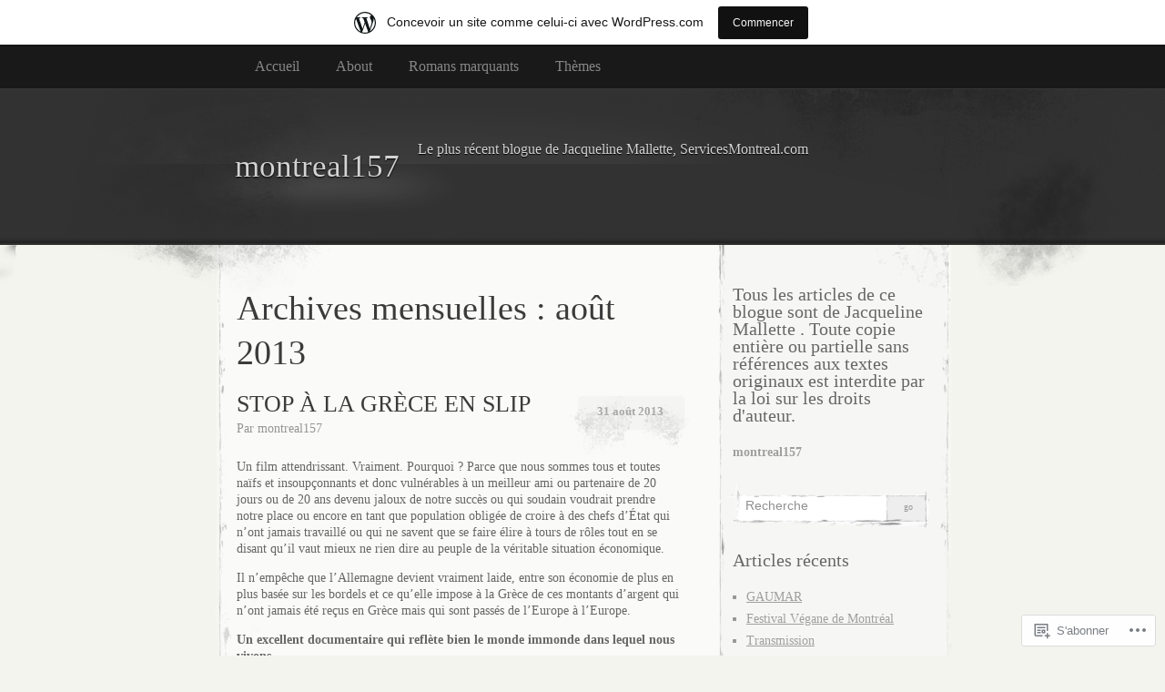

--- FILE ---
content_type: text/html; charset=UTF-8
request_url: https://montreal157.wordpress.com/2013/08/
body_size: 35351
content:
<!DOCTYPE html>
<!--[if IE 8]>
<html id="ie8" lang="fr-FR">
<![endif]-->
<!--[if !(IE 8)]><!-->
<html lang="fr-FR">
<!--<![endif]-->
<head>
<meta charset="UTF-8" />
<title>août | 2013 | montreal157</title>
<link rel="profile" href="http://gmpg.org/xfn/11" />
<link rel="pingback" href="https://montreal157.wordpress.com/xmlrpc.php" />
<meta name='robots' content='max-image-preview:large' />
<link rel='dns-prefetch' href='//s0.wp.com' />
<link rel="alternate" type="application/rss+xml" title="montreal157 &raquo; Flux" href="https://montreal157.wordpress.com/feed/" />
<link rel="alternate" type="application/rss+xml" title="montreal157 &raquo; Flux des commentaires" href="https://montreal157.wordpress.com/comments/feed/" />
	<script type="text/javascript">
		/* <![CDATA[ */
		function addLoadEvent(func) {
			var oldonload = window.onload;
			if (typeof window.onload != 'function') {
				window.onload = func;
			} else {
				window.onload = function () {
					oldonload();
					func();
				}
			}
		}
		/* ]]> */
	</script>
	<link crossorigin='anonymous' rel='stylesheet' id='all-css-0-1' href='/_static/??-eJxdjNEKwjAMRX/IGoej4oP4LV2NJVualDZF/Hs3UBFfLpwD58KjuKhiKAYTa3KFeyJpkENd0EiSm0KF2P7MfjU7+Ilz/6YzWglxeTNk1W1unbEByZ2EDF2LVZk//Nz+rvkynPzgx8PZH+cXsHM5DA==&cssminify=yes' type='text/css' media='all' />
<style id='wp-emoji-styles-inline-css'>

	img.wp-smiley, img.emoji {
		display: inline !important;
		border: none !important;
		box-shadow: none !important;
		height: 1em !important;
		width: 1em !important;
		margin: 0 0.07em !important;
		vertical-align: -0.1em !important;
		background: none !important;
		padding: 0 !important;
	}
/*# sourceURL=wp-emoji-styles-inline-css */
</style>
<link crossorigin='anonymous' rel='stylesheet' id='all-css-2-1' href='/wp-content/plugins/gutenberg-core/v22.4.0/build/styles/block-library/style.min.css?m=1768935615i&cssminify=yes' type='text/css' media='all' />
<style id='wp-block-library-inline-css'>
.has-text-align-justify {
	text-align:justify;
}
.has-text-align-justify{text-align:justify;}

/*# sourceURL=wp-block-library-inline-css */
</style><style id='global-styles-inline-css'>
:root{--wp--preset--aspect-ratio--square: 1;--wp--preset--aspect-ratio--4-3: 4/3;--wp--preset--aspect-ratio--3-4: 3/4;--wp--preset--aspect-ratio--3-2: 3/2;--wp--preset--aspect-ratio--2-3: 2/3;--wp--preset--aspect-ratio--16-9: 16/9;--wp--preset--aspect-ratio--9-16: 9/16;--wp--preset--color--black: #000000;--wp--preset--color--cyan-bluish-gray: #abb8c3;--wp--preset--color--white: #ffffff;--wp--preset--color--pale-pink: #f78da7;--wp--preset--color--vivid-red: #cf2e2e;--wp--preset--color--luminous-vivid-orange: #ff6900;--wp--preset--color--luminous-vivid-amber: #fcb900;--wp--preset--color--light-green-cyan: #7bdcb5;--wp--preset--color--vivid-green-cyan: #00d084;--wp--preset--color--pale-cyan-blue: #8ed1fc;--wp--preset--color--vivid-cyan-blue: #0693e3;--wp--preset--color--vivid-purple: #9b51e0;--wp--preset--gradient--vivid-cyan-blue-to-vivid-purple: linear-gradient(135deg,rgb(6,147,227) 0%,rgb(155,81,224) 100%);--wp--preset--gradient--light-green-cyan-to-vivid-green-cyan: linear-gradient(135deg,rgb(122,220,180) 0%,rgb(0,208,130) 100%);--wp--preset--gradient--luminous-vivid-amber-to-luminous-vivid-orange: linear-gradient(135deg,rgb(252,185,0) 0%,rgb(255,105,0) 100%);--wp--preset--gradient--luminous-vivid-orange-to-vivid-red: linear-gradient(135deg,rgb(255,105,0) 0%,rgb(207,46,46) 100%);--wp--preset--gradient--very-light-gray-to-cyan-bluish-gray: linear-gradient(135deg,rgb(238,238,238) 0%,rgb(169,184,195) 100%);--wp--preset--gradient--cool-to-warm-spectrum: linear-gradient(135deg,rgb(74,234,220) 0%,rgb(151,120,209) 20%,rgb(207,42,186) 40%,rgb(238,44,130) 60%,rgb(251,105,98) 80%,rgb(254,248,76) 100%);--wp--preset--gradient--blush-light-purple: linear-gradient(135deg,rgb(255,206,236) 0%,rgb(152,150,240) 100%);--wp--preset--gradient--blush-bordeaux: linear-gradient(135deg,rgb(254,205,165) 0%,rgb(254,45,45) 50%,rgb(107,0,62) 100%);--wp--preset--gradient--luminous-dusk: linear-gradient(135deg,rgb(255,203,112) 0%,rgb(199,81,192) 50%,rgb(65,88,208) 100%);--wp--preset--gradient--pale-ocean: linear-gradient(135deg,rgb(255,245,203) 0%,rgb(182,227,212) 50%,rgb(51,167,181) 100%);--wp--preset--gradient--electric-grass: linear-gradient(135deg,rgb(202,248,128) 0%,rgb(113,206,126) 100%);--wp--preset--gradient--midnight: linear-gradient(135deg,rgb(2,3,129) 0%,rgb(40,116,252) 100%);--wp--preset--font-size--small: 13px;--wp--preset--font-size--medium: 20px;--wp--preset--font-size--large: 36px;--wp--preset--font-size--x-large: 42px;--wp--preset--font-family--albert-sans: 'Albert Sans', sans-serif;--wp--preset--font-family--alegreya: Alegreya, serif;--wp--preset--font-family--arvo: Arvo, serif;--wp--preset--font-family--bodoni-moda: 'Bodoni Moda', serif;--wp--preset--font-family--bricolage-grotesque: 'Bricolage Grotesque', sans-serif;--wp--preset--font-family--cabin: Cabin, sans-serif;--wp--preset--font-family--chivo: Chivo, sans-serif;--wp--preset--font-family--commissioner: Commissioner, sans-serif;--wp--preset--font-family--cormorant: Cormorant, serif;--wp--preset--font-family--courier-prime: 'Courier Prime', monospace;--wp--preset--font-family--crimson-pro: 'Crimson Pro', serif;--wp--preset--font-family--dm-mono: 'DM Mono', monospace;--wp--preset--font-family--dm-sans: 'DM Sans', sans-serif;--wp--preset--font-family--dm-serif-display: 'DM Serif Display', serif;--wp--preset--font-family--domine: Domine, serif;--wp--preset--font-family--eb-garamond: 'EB Garamond', serif;--wp--preset--font-family--epilogue: Epilogue, sans-serif;--wp--preset--font-family--fahkwang: Fahkwang, sans-serif;--wp--preset--font-family--figtree: Figtree, sans-serif;--wp--preset--font-family--fira-sans: 'Fira Sans', sans-serif;--wp--preset--font-family--fjalla-one: 'Fjalla One', sans-serif;--wp--preset--font-family--fraunces: Fraunces, serif;--wp--preset--font-family--gabarito: Gabarito, system-ui;--wp--preset--font-family--ibm-plex-mono: 'IBM Plex Mono', monospace;--wp--preset--font-family--ibm-plex-sans: 'IBM Plex Sans', sans-serif;--wp--preset--font-family--ibarra-real-nova: 'Ibarra Real Nova', serif;--wp--preset--font-family--instrument-serif: 'Instrument Serif', serif;--wp--preset--font-family--inter: Inter, sans-serif;--wp--preset--font-family--josefin-sans: 'Josefin Sans', sans-serif;--wp--preset--font-family--jost: Jost, sans-serif;--wp--preset--font-family--libre-baskerville: 'Libre Baskerville', serif;--wp--preset--font-family--libre-franklin: 'Libre Franklin', sans-serif;--wp--preset--font-family--literata: Literata, serif;--wp--preset--font-family--lora: Lora, serif;--wp--preset--font-family--merriweather: Merriweather, serif;--wp--preset--font-family--montserrat: Montserrat, sans-serif;--wp--preset--font-family--newsreader: Newsreader, serif;--wp--preset--font-family--noto-sans-mono: 'Noto Sans Mono', sans-serif;--wp--preset--font-family--nunito: Nunito, sans-serif;--wp--preset--font-family--open-sans: 'Open Sans', sans-serif;--wp--preset--font-family--overpass: Overpass, sans-serif;--wp--preset--font-family--pt-serif: 'PT Serif', serif;--wp--preset--font-family--petrona: Petrona, serif;--wp--preset--font-family--piazzolla: Piazzolla, serif;--wp--preset--font-family--playfair-display: 'Playfair Display', serif;--wp--preset--font-family--plus-jakarta-sans: 'Plus Jakarta Sans', sans-serif;--wp--preset--font-family--poppins: Poppins, sans-serif;--wp--preset--font-family--raleway: Raleway, sans-serif;--wp--preset--font-family--roboto: Roboto, sans-serif;--wp--preset--font-family--roboto-slab: 'Roboto Slab', serif;--wp--preset--font-family--rubik: Rubik, sans-serif;--wp--preset--font-family--rufina: Rufina, serif;--wp--preset--font-family--sora: Sora, sans-serif;--wp--preset--font-family--source-sans-3: 'Source Sans 3', sans-serif;--wp--preset--font-family--source-serif-4: 'Source Serif 4', serif;--wp--preset--font-family--space-mono: 'Space Mono', monospace;--wp--preset--font-family--syne: Syne, sans-serif;--wp--preset--font-family--texturina: Texturina, serif;--wp--preset--font-family--urbanist: Urbanist, sans-serif;--wp--preset--font-family--work-sans: 'Work Sans', sans-serif;--wp--preset--spacing--20: 0.44rem;--wp--preset--spacing--30: 0.67rem;--wp--preset--spacing--40: 1rem;--wp--preset--spacing--50: 1.5rem;--wp--preset--spacing--60: 2.25rem;--wp--preset--spacing--70: 3.38rem;--wp--preset--spacing--80: 5.06rem;--wp--preset--shadow--natural: 6px 6px 9px rgba(0, 0, 0, 0.2);--wp--preset--shadow--deep: 12px 12px 50px rgba(0, 0, 0, 0.4);--wp--preset--shadow--sharp: 6px 6px 0px rgba(0, 0, 0, 0.2);--wp--preset--shadow--outlined: 6px 6px 0px -3px rgb(255, 255, 255), 6px 6px rgb(0, 0, 0);--wp--preset--shadow--crisp: 6px 6px 0px rgb(0, 0, 0);}:where(body) { margin: 0; }:where(.is-layout-flex){gap: 0.5em;}:where(.is-layout-grid){gap: 0.5em;}body .is-layout-flex{display: flex;}.is-layout-flex{flex-wrap: wrap;align-items: center;}.is-layout-flex > :is(*, div){margin: 0;}body .is-layout-grid{display: grid;}.is-layout-grid > :is(*, div){margin: 0;}body{padding-top: 0px;padding-right: 0px;padding-bottom: 0px;padding-left: 0px;}:root :where(.wp-element-button, .wp-block-button__link){background-color: #32373c;border-width: 0;color: #fff;font-family: inherit;font-size: inherit;font-style: inherit;font-weight: inherit;letter-spacing: inherit;line-height: inherit;padding-top: calc(0.667em + 2px);padding-right: calc(1.333em + 2px);padding-bottom: calc(0.667em + 2px);padding-left: calc(1.333em + 2px);text-decoration: none;text-transform: inherit;}.has-black-color{color: var(--wp--preset--color--black) !important;}.has-cyan-bluish-gray-color{color: var(--wp--preset--color--cyan-bluish-gray) !important;}.has-white-color{color: var(--wp--preset--color--white) !important;}.has-pale-pink-color{color: var(--wp--preset--color--pale-pink) !important;}.has-vivid-red-color{color: var(--wp--preset--color--vivid-red) !important;}.has-luminous-vivid-orange-color{color: var(--wp--preset--color--luminous-vivid-orange) !important;}.has-luminous-vivid-amber-color{color: var(--wp--preset--color--luminous-vivid-amber) !important;}.has-light-green-cyan-color{color: var(--wp--preset--color--light-green-cyan) !important;}.has-vivid-green-cyan-color{color: var(--wp--preset--color--vivid-green-cyan) !important;}.has-pale-cyan-blue-color{color: var(--wp--preset--color--pale-cyan-blue) !important;}.has-vivid-cyan-blue-color{color: var(--wp--preset--color--vivid-cyan-blue) !important;}.has-vivid-purple-color{color: var(--wp--preset--color--vivid-purple) !important;}.has-black-background-color{background-color: var(--wp--preset--color--black) !important;}.has-cyan-bluish-gray-background-color{background-color: var(--wp--preset--color--cyan-bluish-gray) !important;}.has-white-background-color{background-color: var(--wp--preset--color--white) !important;}.has-pale-pink-background-color{background-color: var(--wp--preset--color--pale-pink) !important;}.has-vivid-red-background-color{background-color: var(--wp--preset--color--vivid-red) !important;}.has-luminous-vivid-orange-background-color{background-color: var(--wp--preset--color--luminous-vivid-orange) !important;}.has-luminous-vivid-amber-background-color{background-color: var(--wp--preset--color--luminous-vivid-amber) !important;}.has-light-green-cyan-background-color{background-color: var(--wp--preset--color--light-green-cyan) !important;}.has-vivid-green-cyan-background-color{background-color: var(--wp--preset--color--vivid-green-cyan) !important;}.has-pale-cyan-blue-background-color{background-color: var(--wp--preset--color--pale-cyan-blue) !important;}.has-vivid-cyan-blue-background-color{background-color: var(--wp--preset--color--vivid-cyan-blue) !important;}.has-vivid-purple-background-color{background-color: var(--wp--preset--color--vivid-purple) !important;}.has-black-border-color{border-color: var(--wp--preset--color--black) !important;}.has-cyan-bluish-gray-border-color{border-color: var(--wp--preset--color--cyan-bluish-gray) !important;}.has-white-border-color{border-color: var(--wp--preset--color--white) !important;}.has-pale-pink-border-color{border-color: var(--wp--preset--color--pale-pink) !important;}.has-vivid-red-border-color{border-color: var(--wp--preset--color--vivid-red) !important;}.has-luminous-vivid-orange-border-color{border-color: var(--wp--preset--color--luminous-vivid-orange) !important;}.has-luminous-vivid-amber-border-color{border-color: var(--wp--preset--color--luminous-vivid-amber) !important;}.has-light-green-cyan-border-color{border-color: var(--wp--preset--color--light-green-cyan) !important;}.has-vivid-green-cyan-border-color{border-color: var(--wp--preset--color--vivid-green-cyan) !important;}.has-pale-cyan-blue-border-color{border-color: var(--wp--preset--color--pale-cyan-blue) !important;}.has-vivid-cyan-blue-border-color{border-color: var(--wp--preset--color--vivid-cyan-blue) !important;}.has-vivid-purple-border-color{border-color: var(--wp--preset--color--vivid-purple) !important;}.has-vivid-cyan-blue-to-vivid-purple-gradient-background{background: var(--wp--preset--gradient--vivid-cyan-blue-to-vivid-purple) !important;}.has-light-green-cyan-to-vivid-green-cyan-gradient-background{background: var(--wp--preset--gradient--light-green-cyan-to-vivid-green-cyan) !important;}.has-luminous-vivid-amber-to-luminous-vivid-orange-gradient-background{background: var(--wp--preset--gradient--luminous-vivid-amber-to-luminous-vivid-orange) !important;}.has-luminous-vivid-orange-to-vivid-red-gradient-background{background: var(--wp--preset--gradient--luminous-vivid-orange-to-vivid-red) !important;}.has-very-light-gray-to-cyan-bluish-gray-gradient-background{background: var(--wp--preset--gradient--very-light-gray-to-cyan-bluish-gray) !important;}.has-cool-to-warm-spectrum-gradient-background{background: var(--wp--preset--gradient--cool-to-warm-spectrum) !important;}.has-blush-light-purple-gradient-background{background: var(--wp--preset--gradient--blush-light-purple) !important;}.has-blush-bordeaux-gradient-background{background: var(--wp--preset--gradient--blush-bordeaux) !important;}.has-luminous-dusk-gradient-background{background: var(--wp--preset--gradient--luminous-dusk) !important;}.has-pale-ocean-gradient-background{background: var(--wp--preset--gradient--pale-ocean) !important;}.has-electric-grass-gradient-background{background: var(--wp--preset--gradient--electric-grass) !important;}.has-midnight-gradient-background{background: var(--wp--preset--gradient--midnight) !important;}.has-small-font-size{font-size: var(--wp--preset--font-size--small) !important;}.has-medium-font-size{font-size: var(--wp--preset--font-size--medium) !important;}.has-large-font-size{font-size: var(--wp--preset--font-size--large) !important;}.has-x-large-font-size{font-size: var(--wp--preset--font-size--x-large) !important;}.has-albert-sans-font-family{font-family: var(--wp--preset--font-family--albert-sans) !important;}.has-alegreya-font-family{font-family: var(--wp--preset--font-family--alegreya) !important;}.has-arvo-font-family{font-family: var(--wp--preset--font-family--arvo) !important;}.has-bodoni-moda-font-family{font-family: var(--wp--preset--font-family--bodoni-moda) !important;}.has-bricolage-grotesque-font-family{font-family: var(--wp--preset--font-family--bricolage-grotesque) !important;}.has-cabin-font-family{font-family: var(--wp--preset--font-family--cabin) !important;}.has-chivo-font-family{font-family: var(--wp--preset--font-family--chivo) !important;}.has-commissioner-font-family{font-family: var(--wp--preset--font-family--commissioner) !important;}.has-cormorant-font-family{font-family: var(--wp--preset--font-family--cormorant) !important;}.has-courier-prime-font-family{font-family: var(--wp--preset--font-family--courier-prime) !important;}.has-crimson-pro-font-family{font-family: var(--wp--preset--font-family--crimson-pro) !important;}.has-dm-mono-font-family{font-family: var(--wp--preset--font-family--dm-mono) !important;}.has-dm-sans-font-family{font-family: var(--wp--preset--font-family--dm-sans) !important;}.has-dm-serif-display-font-family{font-family: var(--wp--preset--font-family--dm-serif-display) !important;}.has-domine-font-family{font-family: var(--wp--preset--font-family--domine) !important;}.has-eb-garamond-font-family{font-family: var(--wp--preset--font-family--eb-garamond) !important;}.has-epilogue-font-family{font-family: var(--wp--preset--font-family--epilogue) !important;}.has-fahkwang-font-family{font-family: var(--wp--preset--font-family--fahkwang) !important;}.has-figtree-font-family{font-family: var(--wp--preset--font-family--figtree) !important;}.has-fira-sans-font-family{font-family: var(--wp--preset--font-family--fira-sans) !important;}.has-fjalla-one-font-family{font-family: var(--wp--preset--font-family--fjalla-one) !important;}.has-fraunces-font-family{font-family: var(--wp--preset--font-family--fraunces) !important;}.has-gabarito-font-family{font-family: var(--wp--preset--font-family--gabarito) !important;}.has-ibm-plex-mono-font-family{font-family: var(--wp--preset--font-family--ibm-plex-mono) !important;}.has-ibm-plex-sans-font-family{font-family: var(--wp--preset--font-family--ibm-plex-sans) !important;}.has-ibarra-real-nova-font-family{font-family: var(--wp--preset--font-family--ibarra-real-nova) !important;}.has-instrument-serif-font-family{font-family: var(--wp--preset--font-family--instrument-serif) !important;}.has-inter-font-family{font-family: var(--wp--preset--font-family--inter) !important;}.has-josefin-sans-font-family{font-family: var(--wp--preset--font-family--josefin-sans) !important;}.has-jost-font-family{font-family: var(--wp--preset--font-family--jost) !important;}.has-libre-baskerville-font-family{font-family: var(--wp--preset--font-family--libre-baskerville) !important;}.has-libre-franklin-font-family{font-family: var(--wp--preset--font-family--libre-franklin) !important;}.has-literata-font-family{font-family: var(--wp--preset--font-family--literata) !important;}.has-lora-font-family{font-family: var(--wp--preset--font-family--lora) !important;}.has-merriweather-font-family{font-family: var(--wp--preset--font-family--merriweather) !important;}.has-montserrat-font-family{font-family: var(--wp--preset--font-family--montserrat) !important;}.has-newsreader-font-family{font-family: var(--wp--preset--font-family--newsreader) !important;}.has-noto-sans-mono-font-family{font-family: var(--wp--preset--font-family--noto-sans-mono) !important;}.has-nunito-font-family{font-family: var(--wp--preset--font-family--nunito) !important;}.has-open-sans-font-family{font-family: var(--wp--preset--font-family--open-sans) !important;}.has-overpass-font-family{font-family: var(--wp--preset--font-family--overpass) !important;}.has-pt-serif-font-family{font-family: var(--wp--preset--font-family--pt-serif) !important;}.has-petrona-font-family{font-family: var(--wp--preset--font-family--petrona) !important;}.has-piazzolla-font-family{font-family: var(--wp--preset--font-family--piazzolla) !important;}.has-playfair-display-font-family{font-family: var(--wp--preset--font-family--playfair-display) !important;}.has-plus-jakarta-sans-font-family{font-family: var(--wp--preset--font-family--plus-jakarta-sans) !important;}.has-poppins-font-family{font-family: var(--wp--preset--font-family--poppins) !important;}.has-raleway-font-family{font-family: var(--wp--preset--font-family--raleway) !important;}.has-roboto-font-family{font-family: var(--wp--preset--font-family--roboto) !important;}.has-roboto-slab-font-family{font-family: var(--wp--preset--font-family--roboto-slab) !important;}.has-rubik-font-family{font-family: var(--wp--preset--font-family--rubik) !important;}.has-rufina-font-family{font-family: var(--wp--preset--font-family--rufina) !important;}.has-sora-font-family{font-family: var(--wp--preset--font-family--sora) !important;}.has-source-sans-3-font-family{font-family: var(--wp--preset--font-family--source-sans-3) !important;}.has-source-serif-4-font-family{font-family: var(--wp--preset--font-family--source-serif-4) !important;}.has-space-mono-font-family{font-family: var(--wp--preset--font-family--space-mono) !important;}.has-syne-font-family{font-family: var(--wp--preset--font-family--syne) !important;}.has-texturina-font-family{font-family: var(--wp--preset--font-family--texturina) !important;}.has-urbanist-font-family{font-family: var(--wp--preset--font-family--urbanist) !important;}.has-work-sans-font-family{font-family: var(--wp--preset--font-family--work-sans) !important;}
/*# sourceURL=global-styles-inline-css */
</style>

<style id='classic-theme-styles-inline-css'>
.wp-block-button__link{background-color:#32373c;border-radius:9999px;box-shadow:none;color:#fff;font-size:1.125em;padding:calc(.667em + 2px) calc(1.333em + 2px);text-decoration:none}.wp-block-file__button{background:#32373c;color:#fff}.wp-block-accordion-heading{margin:0}.wp-block-accordion-heading__toggle{background-color:inherit!important;color:inherit!important}.wp-block-accordion-heading__toggle:not(:focus-visible){outline:none}.wp-block-accordion-heading__toggle:focus,.wp-block-accordion-heading__toggle:hover{background-color:inherit!important;border:none;box-shadow:none;color:inherit;padding:var(--wp--preset--spacing--20,1em) 0;text-decoration:none}.wp-block-accordion-heading__toggle:focus-visible{outline:auto;outline-offset:0}
/*# sourceURL=/wp-content/plugins/gutenberg-core/v22.4.0/build/styles/block-library/classic.min.css */
</style>
<link crossorigin='anonymous' rel='stylesheet' id='all-css-4-1' href='/_static/??-eJx9jtEKwjAMRX/INFQn24v4LWsXarVpS9M6/HsrwhQEX/JwOecQXDPYFCvFijk056OgTSYkexPcKz0pDeI5B4JCdzXg4qVuBEh9BFJWZIdfIW7waRXqO+e5vgimxc8UiDv2T1tzd8CYXEgE+mXfGOqli/LjvWfMzWBPuzlWcKVFR7i9d+aTHodRH/Vh0tcnfaJZ4w==&cssminify=yes' type='text/css' media='all' />
<link crossorigin='anonymous' rel='stylesheet' id='all-css-6-1' href='/_static/??-eJzTLy/QTc7PK0nNK9HPLdUtyClNz8wr1i9KTcrJTwcy0/WTi5G5ekCujj52Temp+bo5+cmJJZn5eSgc3bScxMwikFb7XFtDE1NLExMLc0OTLACohS2q&cssminify=yes' type='text/css' media='all' />
<link crossorigin='anonymous' rel='stylesheet' id='print-css-7-1' href='/wp-content/mu-plugins/global-print/global-print.css?m=1465851035i&cssminify=yes' type='text/css' media='print' />
<style id='jetpack-global-styles-frontend-style-inline-css'>
:root { --font-headings: unset; --font-base: unset; --font-headings-default: -apple-system,BlinkMacSystemFont,"Segoe UI",Roboto,Oxygen-Sans,Ubuntu,Cantarell,"Helvetica Neue",sans-serif; --font-base-default: -apple-system,BlinkMacSystemFont,"Segoe UI",Roboto,Oxygen-Sans,Ubuntu,Cantarell,"Helvetica Neue",sans-serif;}
/*# sourceURL=jetpack-global-styles-frontend-style-inline-css */
</style>
<link crossorigin='anonymous' rel='stylesheet' id='all-css-10-1' href='/wp-content/themes/h4/global.css?m=1420737423i&cssminify=yes' type='text/css' media='all' />
<script type="text/javascript" id="wpcom-actionbar-placeholder-js-extra">
/* <![CDATA[ */
var actionbardata = {"siteID":"35174376","postID":"0","siteURL":"https://montreal157.wordpress.com","xhrURL":"https://montreal157.wordpress.com/wp-admin/admin-ajax.php","nonce":"ff911a081a","isLoggedIn":"","statusMessage":"","subsEmailDefault":"instantly","proxyScriptUrl":"https://s0.wp.com/wp-content/js/wpcom-proxy-request.js?m=1513050504i&amp;ver=20211021","i18n":{"followedText":"Les nouvelles publications de ce site appara\u00eetront d\u00e9sormais dans votre \u003Ca href=\"https://wordpress.com/reader\"\u003ELecteur\u003C/a\u003E","foldBar":"R\u00e9duire cette barre","unfoldBar":"Agrandir cette barre","shortLinkCopied":"Lien court copi\u00e9 dans le presse-papier"}};
//# sourceURL=wpcom-actionbar-placeholder-js-extra
/* ]]> */
</script>
<script type="text/javascript" id="jetpack-mu-wpcom-settings-js-before">
/* <![CDATA[ */
var JETPACK_MU_WPCOM_SETTINGS = {"assetsUrl":"https://s0.wp.com/wp-content/mu-plugins/jetpack-mu-wpcom-plugin/moon/jetpack_vendor/automattic/jetpack-mu-wpcom/src/build/"};
//# sourceURL=jetpack-mu-wpcom-settings-js-before
/* ]]> */
</script>
<script crossorigin='anonymous' type='text/javascript'  src='/wp-content/js/rlt-proxy.js?m=1720530689i'></script>
<script type="text/javascript" id="rlt-proxy-js-after">
/* <![CDATA[ */
	rltInitialize( {"token":null,"iframeOrigins":["https:\/\/widgets.wp.com"]} );
//# sourceURL=rlt-proxy-js-after
/* ]]> */
</script>
<link rel="EditURI" type="application/rsd+xml" title="RSD" href="https://montreal157.wordpress.com/xmlrpc.php?rsd" />
<meta name="generator" content="WordPress.com" />

<!-- Jetpack Open Graph Tags -->
<meta property="og:type" content="website" />
<meta property="og:title" content="août 2013 &#8211; montreal157" />
<meta property="og:site_name" content="montreal157" />
<meta property="og:image" content="https://s0.wp.com/i/blank.jpg?m=1383295312i" />
<meta property="og:image:width" content="200" />
<meta property="og:image:height" content="200" />
<meta property="og:image:alt" content="" />
<meta property="og:locale" content="fr_FR" />
<meta property="fb:app_id" content="249643311490" />

<!-- End Jetpack Open Graph Tags -->
<link rel="shortcut icon" type="image/x-icon" href="https://s0.wp.com/i/favicon.ico?m=1713425267i" sizes="16x16 24x24 32x32 48x48" />
<link rel="icon" type="image/x-icon" href="https://s0.wp.com/i/favicon.ico?m=1713425267i" sizes="16x16 24x24 32x32 48x48" />
<link rel="apple-touch-icon" href="https://s0.wp.com/i/webclip.png?m=1713868326i" />
<link rel='openid.server' href='https://montreal157.wordpress.com/?openidserver=1' />
<link rel='openid.delegate' href='https://montreal157.wordpress.com/' />
<link rel="search" type="application/opensearchdescription+xml" href="https://montreal157.wordpress.com/osd.xml" title="montreal157" />
<link rel="search" type="application/opensearchdescription+xml" href="https://s1.wp.com/opensearch.xml" title="WordPress.com" />
<meta name="description" content="10 articles publiés par montreal157 en August 2013" />

	<style type="text/css">
			#header div a,
		#header h1,
		#header h2,
		#blog-description {
			color: #d3d3d3;
		}
		</style>
<link crossorigin='anonymous' rel='stylesheet' id='all-css-2-3' href='/_static/??-eJydj90KwjAMRl/ILsyhwwvxUWRrw8iWNqVpGXt7J/6AN6K7ywkfJ/lgjsZKyBgy+GIil4GCwog5dnZ6MniRAFcKFnoWOynoTBFTZVV38LvBiyuMCrZLUhT5HXottgpncgNmhSzRRNF10rww/qt7NCzEDrT0ahPFTLKGP6jyFLY+monRmaFjxrR8o/uBiz/X7aE5tcem3o83Q+uh0A==&cssminify=yes' type='text/css' media='all' />
</head>
<body class="archive date wp-theme-pubelegant-grunge customizer-styles-applied two-column content-sidebar jetpack-reblog-enabled has-marketing-bar has-marketing-bar-theme-elegant-grunge">
	<div id="page">
			<div id="menu">
			<div class="menu-header"><ul>
<li ><a href="https://montreal157.wordpress.com/">Accueil </a></li><li class="page_item page-item-2"><a href="https://montreal157.wordpress.com/about/">About</a></li>
<li class="page_item page-item-5752"><a href="https://montreal157.wordpress.com/romans-marquants/">Romans marquants</a></li>
<li class="page_item page-item-333"><a href="https://montreal157.wordpress.com/themes/">Thèmes</a></li>
</ul></div>
			<div class="clear"></div>
		</div><!-- #menu -->
		<div id="header-wrap">
						<div id="header">
				<div>
					<a href="https://montreal157.wordpress.com/" title="montreal157" rel="home">
											<h1>montreal157</h1>
											<p id="blog-description">Le plus récent blogue de Jacqueline Mallette, ServicesMontreal.com</p>
					</a>
				</div>
			</div>
		</div><!-- #header-wrap --><div id="content-container">
	<div id="content">
		<div id="content-body">
						<h1 class="page-title">
							Archives mensuelles&nbsp;: <span>août 2013</span>						</h1>
															<div class="post-2778 post type-post status-publish format-standard hentry category-critiques-cinema category-enveloppes-brunes category-geo category-indignes tag-allemagne tag-argent tag-athenes tag-economie tag-brigitte-rouan tag-choix-du-public tag-classe-moyenne tag-documentaire tag-europe tag-film tag-films tag-insoupconnants tag-monde-immonde tag-stop-a-la-grece-en-slip tag-suicides" id="post-2778">
				<div class="post-date">
					<a href="https://montreal157.wordpress.com/2013/08/31/stop-a-la-grece-en-slip/" title="Permalien vers STOP À LA GRÈCE EN&nbsp;SLIP" rel="bookmark">
						31 août 2013					</a>
				</div>
				<h2 class="entry-title"><a href="https://montreal157.wordpress.com/2013/08/31/stop-a-la-grece-en-slip/" rel="bookmark">STOP À LA GRÈCE EN&nbsp;SLIP</a></h2>
				<div class="post-author">
					<span class="author vcard">Par <a class="url fn n" href="https://montreal157.wordpress.com/author/montreal157/" title="Voir tous les articles par montreal157">montreal157</a></span>				</div>
				<div class="entry">
					<p>Un film attendrissant. Vraiment. Pourquoi ? Parce que nous sommes tous et toutes naïfs et insoupçonnants et donc vulnérables à un meilleur ami ou partenaire de 20 jours ou de 20 ans devenu jaloux de notre succès ou qui soudain voudrait prendre notre place ou encore en tant que population obligée de croire à des chefs d&rsquo;État qui n&rsquo;ont jamais travaillé ou qui ne savent que se faire élire à tours de rôles tout en se disant qu&rsquo;il vaut mieux ne rien dire au peuple de la véritable situation économique.</p>
<p>Il n&#8217;empêche que l&rsquo;Allemagne devient vraiment laide, entre son économie de plus en plus basée sur les bordels et ce qu&rsquo;elle impose à la Grèce de ces montants d&rsquo;argent qui n&rsquo;ont jamais été reçus en Grèce mais qui sont passés de l&rsquo;Europe à l&rsquo;Europe.</p>
<p><strong>Un excellent documentaire qui reflète bien le monde immonde dans lequel nous vivons.</strong></p>
<p><strong>EXTRAITS DES COMMENTAIRES</strong></p>
<blockquote><p>« Tout le monde sait maintenant que la Grèce a servi à faire tourner l&rsquo;économie allemande. »</p>
<p>« La façon dont ils nous ont traité jusqu&rsquo;à présent ce n&rsquo;était pas pour vivre, c&rsquo;était pour mourir. »</p>
<p>« Ils sont quelques groupes qui contrôlent la Terre, le monde, et ils ont décidé d&rsquo;un système qui va éliminer, écarter la classe moyenne. »</p>
<p>« Ça voulait dire aussi qu&rsquo;on vivait sans mettre de côté [&#8230;] on dépensait pour des choses superficielles. »</p>
<p>« 2500 suicidés, à Athènes seulement »</p></blockquote>
<p><strong><strong>STOP À LA GRÈCE EN SLIP</strong> : VOIR LA VIDÉO MISE EN LIGNE PAR LA RÉALISATRICE</strong></p>
<p><span class="embed-youtube" style="text-align:center; display: block;"><iframe class="youtube-player" width="490" height="276" src="https://www.youtube.com/embed/hqUYZw9bbFg?version=3&#038;rel=1&#038;showsearch=0&#038;showinfo=1&#038;iv_load_policy=1&#038;fs=1&#038;hl=fr&#038;autohide=2&#038;wmode=transparent" allowfullscreen="true" style="border:0;" sandbox="allow-scripts allow-same-origin allow-popups allow-presentation allow-popups-to-escape-sandbox"></iframe></span></p>
<p><strong>STOP À LA GRÈCE EN SLIP</strong></p>
<p>2013, Couleur, France, Documentaires du monde (longs métrages)<br />
<b>Langue d&rsquo;origine</b> : français</p>
<p>Équipe de production<br />
<b>Réalisation</b> : Brigitte Roüan<br />
<b>Scénarisation</b> : Brigitte Roüan<br />
<b>Direction photo</b> : Nicos Ziagas, Irini Zeugoli, Vicky Vellopoulou<br />
<b>Montage</b> : Théo Skikman, Clément Tomé, Bénédicte Teiger, Olivier Michaut-Alchourroun<br />
<b>Musique</b> : Grigoris Vasilas</p>
<p><strong>Synopsis</strong><br />
«En 2011, j&rsquo;ai tourné un film en Grèce, Tu honoreras ta mère et ta mère. Après les émeutes de 2012, je suis revenue pour donner la parole à mon équipe et avoir un autre son de cloche.» &#8212; Brigitte Roüan</p>
<p><a href="http://servicesmontreal.com/jacqueline/af_FFM.html">Festival des films du monde<br />
</a><a title="FFM : Sexe – Made In Germany" href="https://montreal157.wordpress.com/2013/08/29/ffm-sexe-made-in-germany-2/">FFM : <em>Sexe – Made In Germany</em></a></p>
<p><a href="http://servicesmontreal.com/jacqueline/afcal_cine.php">Calendrier CINÉMA : Les films du lundi 2 septembre, les choix du public</a></p>
				</div>
				<div class="clear"></div>
				<p class="metadata">
					<a href="https://montreal157.wordpress.com/2013/08/31/stop-a-la-grece-en-slip/#respond">Poster un commentaire</a>					&nbsp;&nbsp;|&nbsp;&nbsp;Tags: <a href="https://montreal157.wordpress.com/tag/allemagne/" rel="tag">Allemagne</a>, <a href="https://montreal157.wordpress.com/tag/argent/" rel="tag">argent</a>, <a href="https://montreal157.wordpress.com/tag/athenes/" rel="tag">Athènes</a>, <a href="https://montreal157.wordpress.com/tag/economie/" rel="tag">économie</a>, <a href="https://montreal157.wordpress.com/tag/brigitte-rouan/" rel="tag">Brigitte Roüan</a>, <a href="https://montreal157.wordpress.com/tag/choix-du-public/" rel="tag">choix du public</a>, <a href="https://montreal157.wordpress.com/tag/classe-moyenne/" rel="tag">classe moyenne</a>, <a href="https://montreal157.wordpress.com/tag/documentaire/" rel="tag">documentaire</a>, <a href="https://montreal157.wordpress.com/tag/europe/" rel="tag">Europe</a>, <a href="https://montreal157.wordpress.com/tag/film/" rel="tag">film</a>, <a href="https://montreal157.wordpress.com/tag/films/" rel="tag">films</a>, <a href="https://montreal157.wordpress.com/tag/insoupconnants/" rel="tag">insoupçonnants</a>, <a href="https://montreal157.wordpress.com/tag/monde-immonde/" rel="tag">monde immonde</a>, <a href="https://montreal157.wordpress.com/tag/stop-a-la-grece-en-slip/" rel="tag">STOP À LA GRÈCE EN SLIP</a>, <a href="https://montreal157.wordpress.com/tag/suicides/" rel="tag">suicidés</a>															| Publié dans<a href="https://montreal157.wordpress.com/category/critiques-cinema/" rel="category tag">critiques - cinéma</a>, <a href="https://montreal157.wordpress.com/category/enveloppes-brunes/" rel="category tag">Enveloppes brunes</a>, <a href="https://montreal157.wordpress.com/category/geo/" rel="category tag">GÉO</a>, <a href="https://montreal157.wordpress.com/category/indignes/" rel="category tag">Indignés</a>														</p>
				<div class="hr"><hr /></div>
			</div>
						<div class="post-2775 post type-post status-publish format-standard hentry category-critiques-cinema category-enveloppes-brunes category-femmes category-hommes category-indignes tag-criminels tag-faute-de-procedure tag-font-leur-travail tag-jan-verheyen tag-jappe-claes tag-koen-de-bouw tag-le-verdict tag-peter-bouckaert tag-systeme-juridique" id="post-2775">
				<div class="post-date">
					<a href="https://montreal157.wordpress.com/2013/08/30/ffm-le-verdict/" title="Permalien vers FFM : LE&nbsp;VERDICT" rel="bookmark">
						30 août 2013					</a>
				</div>
				<h2 class="entry-title"><a href="https://montreal157.wordpress.com/2013/08/30/ffm-le-verdict/" rel="bookmark">FFM : LE&nbsp;VERDICT</a></h2>
				<div class="post-author">
					<span class="author vcard">Par <a class="url fn n" href="https://montreal157.wordpress.com/author/montreal157/" title="Voir tous les articles par montreal157">montreal157</a></span>				</div>
				<div class="entry">
					<div data-shortcode="caption" id="attachment_2703" style="width: 500px" class="wp-caption aligncenter"><a href="https://montreal157.wordpress.com/wp-content/uploads/2013/08/013971.jpg"><img aria-describedby="caption-attachment-2703" data-attachment-id="2703" data-permalink="https://montreal157.wordpress.com/2013/08/24/ffm-les-films-2013/attachment/013971/" data-orig-file="https://montreal157.wordpress.com/wp-content/uploads/2013/08/013971.jpg" data-orig-size="2304,1296" data-comments-opened="1" data-image-meta="{&quot;aperture&quot;:&quot;0&quot;,&quot;credit&quot;:&quot;&quot;,&quot;camera&quot;:&quot;PMB&quot;,&quot;caption&quot;:&quot;&quot;,&quot;created_timestamp&quot;:&quot;1377329419&quot;,&quot;copyright&quot;:&quot;&quot;,&quot;focal_length&quot;:&quot;0&quot;,&quot;iso&quot;:&quot;0&quot;,&quot;shutter_speed&quot;:&quot;0&quot;,&quot;title&quot;:&quot;&quot;}" data-image-title="01397(1)" data-image-description="&lt;p&gt;LE VERDICT&lt;/p&gt;
" data-image-caption="&lt;p&gt;LE VERDICT&lt;/p&gt;
" data-medium-file="https://montreal157.wordpress.com/wp-content/uploads/2013/08/013971.jpg?w=300" data-large-file="https://montreal157.wordpress.com/wp-content/uploads/2013/08/013971.jpg?w=490" class="size-full wp-image-2703" alt="LE VERDICT" src="https://montreal157.wordpress.com/wp-content/uploads/2013/08/013971.jpg?w=490&#038;h=275" width="490" height="275" srcset="https://montreal157.wordpress.com/wp-content/uploads/2013/08/013971.jpg?w=490&amp;h=276 490w, https://montreal157.wordpress.com/wp-content/uploads/2013/08/013971.jpg?w=980&amp;h=551 980w, https://montreal157.wordpress.com/wp-content/uploads/2013/08/013971.jpg?w=150&amp;h=84 150w, https://montreal157.wordpress.com/wp-content/uploads/2013/08/013971.jpg?w=300&amp;h=169 300w, https://montreal157.wordpress.com/wp-content/uploads/2013/08/013971.jpg?w=768&amp;h=432 768w" sizes="(max-width: 490px) 100vw, 490px" /></a><p id="caption-attachment-2703" class="wp-caption-text">LE VERDICT, conférence de presse au Festival des films du monde<br />Jappe Claes, acteur, Koen De Bouw. acteur,<br />Jan Verheyen, réalisateur, et Peter Bouckaert, producteur</p></div>
<p>LE VERDICT est un film qui vous prend à la gorge, qui fait surgir ou ressuscite la rage que vous avez ressentie un jour ou l&rsquo;autre à la suite d&rsquo;une injustice flagrante et complètement aplatie ou ignorée par les responsables, d&rsquo;un horrible abus du système, que vous ayez été impliquéE à titre de victime d&rsquo;une affaire semblable ou par empathie en raison de l&rsquo;ironie dont font preuve les gens qui profitent en masse du pointillisme censé protéger les innocents mais servant aux vrais criminels de toutes sortes, ceux qui savent se servir de la loi pour leurs intérêts.</p>
<p>Dans le film, l&rsquo;erreur, le vice ou la faute de procédure est tellement ridicule qu&rsquo;on serait dans la vraie vie en droit de se demander si l&rsquo;individu qui l&rsquo;a commise ne serait pas client ou complice du criminel. Quoi qu&rsquo;il en soit, le criminel est retrouvé mais le crime est totalement ignoré en raison de cette faute de procédure, laissant la victime survivante dans un désarroi total pour lequel le fameux système juridique n&rsquo;a aucune réponse autre que les employés juristes font leur travail selon la loi et les faits existants. On a déjà entendu ça dans l&rsquo;histoire du monde, il me semble&#8230;</p>
<p>L&rsquo;ironie et la disgrâce du système judiciaire sont donc fabuleusement démontrés dans ce thriller extrêmement efficace et marquant qui démontre l&rsquo;intouchable tour d&rsquo;ivoire dans laquelle ces hommes et ces femmes embarquent largement dans la procédurite ou dans le sentimentalisme pour défendre des individus ayant commis un ou des crimes. L&rsquo;indignation, la révolte, la rancoeur&#8230; Les criminels qui sourient ou qui rient quand ils sortent de prison malgré qu&rsquo;ils ont commis d&rsquo;atroces crimes.</p>
<p>Un film à voir. Prévoyez d&rsquo;aller prendre un café après ; la discussion sera animée !</p>
<p><a title="FFM : 4 vidéos" href="https://montreal157.wordpress.com/2013/08/24/ffm-4-videos/">FFM : 4 vidéos</a> incluant deux vidéos de leur conférence de presse, une intervention de Jan Verheyen et une autre de Peter Bouckaert.</p>
<p><strong>Équipe de production</strong><br />
<b>Réalisation</b> : Jan Verheyen<br />
<b>Scénarisation</b> : Jan Verheyen<br />
<b>Direction photo</b> : Frank Van Den Eeden<br />
<b>Montage</b> : Philippe Ravoet<br />
<b>Interprètes</b> : Koen De Bouw, Johan Leysen, Veerle Baetens, Jappe Claes, Viviane De Muynck, Hendrik Aerts, Joke Devynck, Jo De Meyere, Chris Lomme<br />
<b>Musique</b> : Steve Willaert<br />
<strong>Production</strong> : Peter Bouckaert</p>
<p><a href="http://servicesmontreal.com/jacqueline/af_FFM.html">Festival des films du monde</a></p>
<p><strong><a href="http://servicesmontreal.com/"><img class="alignleft" alt="servicesmontreal.com depuis 2002" src="https://montreal157.wordpress.com/wp-content/uploads/2012/04/servicesmontreal.jpg?w=120" /></a></strong>Depuis 2002  <a href="http://servicesmontreal.com/">ServicesMontreal.com</a><br />
<a href="http://femmophobie.com/2013/08/20/le-pouvoir-des-intermediaires-responsables-irresponsables-et-corrompus/">femmophobie.com<br />
</a><a href="http://servicesmontreal.com/jacqueline/unes.1.html">À la Une sur les blogues<br />
</a><a href="http://servicesmontreal.com/jacqueline/lf_livres.php">Toutes les chroniques LIVRES, CD, DVD<br />
</a><a href="http://servicesmontreal.com/jacqueline/articles_f.php">Tous les articles</a></p>
				</div>
				<div class="clear"></div>
				<p class="metadata">
					<a href="https://montreal157.wordpress.com/2013/08/30/ffm-le-verdict/#comments">4 Commentaires</a>					&nbsp;&nbsp;|&nbsp;&nbsp;Tags: <a href="https://montreal157.wordpress.com/tag/criminels/" rel="tag">criminels</a>, <a href="https://montreal157.wordpress.com/tag/faute-de-procedure/" rel="tag">faute de procédure</a>, <a href="https://montreal157.wordpress.com/tag/font-leur-travail/" rel="tag">font leur travail</a>, <a href="https://montreal157.wordpress.com/tag/jan-verheyen/" rel="tag">Jan Verheyen</a>, <a href="https://montreal157.wordpress.com/tag/jappe-claes/" rel="tag">Jappe Claes</a>, <a href="https://montreal157.wordpress.com/tag/koen-de-bouw/" rel="tag">Koen De Bouw</a>, <a href="https://montreal157.wordpress.com/tag/le-verdict/" rel="tag">Le Verdict</a>, <a href="https://montreal157.wordpress.com/tag/peter-bouckaert/" rel="tag">Peter Bouckaert</a>, <a href="https://montreal157.wordpress.com/tag/systeme-juridique/" rel="tag">système juridique</a>															| Publié dans<a href="https://montreal157.wordpress.com/category/critiques-cinema/" rel="category tag">critiques - cinéma</a>, <a href="https://montreal157.wordpress.com/category/enveloppes-brunes/" rel="category tag">Enveloppes brunes</a>, <a href="https://montreal157.wordpress.com/category/femmes/" rel="category tag">FEMMES</a>, <a href="https://montreal157.wordpress.com/category/hommes/" rel="category tag">HOMMES</a>, <a href="https://montreal157.wordpress.com/category/indignes/" rel="category tag">Indignés</a>														</p>
				<div class="hr"><hr /></div>
			</div>
						<div class="post-2772 post type-post status-publish format-standard hentry category-uncategorized tag-artistes-emergents tag-avaaz tag-corruption tag-escalier tag-lescalier tag-petition tag-permis tag-permis-de-bar-a-spectacles tag-spectacles" id="post-2772">
				<div class="post-date">
					<a href="https://montreal157.wordpress.com/2013/08/30/lescalier-et-les-pressions-de-la-ville/" title="Permalien vers L&rsquo;Escalier et les pressions de la&nbsp;ville&#8230;" rel="bookmark">
						30 août 2013					</a>
				</div>
				<h2 class="entry-title"><a href="https://montreal157.wordpress.com/2013/08/30/lescalier-et-les-pressions-de-la-ville/" rel="bookmark">L&rsquo;Escalier et les pressions de la&nbsp;ville&#8230;</a></h2>
				<div class="post-author">
					<span class="author vcard">Par <a class="url fn n" href="https://montreal157.wordpress.com/author/montreal157/" title="Voir tous les articles par montreal157">montreal157</a></span>				</div>
				<div class="entry">
					<p>Pétition en ligne pour sauver le resto-bar à spectacles L&rsquo;Escalier Montréal qui subit des pressions de la part de la ville de Montréal connue pour sa corruption à large échelle.</p>
<p><a href="https://secure.avaaz.org/fr/petition/Sauvons_les_spectacles_a_lEscalier/sign/">https://secure.avaaz.org/fr/petition/Sauvons_les_spectacles_a_lEscalier/sign/</a></p>
<p>L&rsquo;Escalier est situé au coeur du Quartier des Spectacles entre le village gay et la place des testivals, L&rsquo;Escalier est listé dans les feuilles publicitaires de la Ville de Montréal en tant que bar à spectacles, mais la même Ville de Montréal refuse à L&rsquo;Escvalier son permis de bar à spectacles et ce, malgré que L&rsquo;Escalier a dépensé depuis mai dernier quelque 25000 dollars en rénovations pour insonoriser les lieux selon les normes qui lui ont été données par la même Ville de Montréal hyper ultra corrompue.</p>
<p>Vivement la Commission Charbonneau dans la CULTURE et pas seulement dans la construction !!! Vivement l&rsquo;argent des concitoyens à la réfection des rues et à l&rsquo;entretien des conduites d&rsquo;eau au lieu d&rsquo;enveloppes brunes puantes aux fonctionnaires corrompus qui sont déjà les mieux payés de tous avec une retraite infiniment trop généreuse pour ce que l&rsquo;on peut payer !!!</p>
<p>En attendant, svp signez cette pétition pour sauver les spectacles à L&rsquo;Escalier, lieu d&rsquo;artistes émergents !</p>
<p><a href="https://secure.avaaz.org/fr/petition/Sauvons_les_spectacles_a_lEscalier/sign/">https://secure.avaaz.org/fr/petition/Sauvons_les_spectacles_a_lEscalier/sign/</a></p>
				</div>
				<div class="clear"></div>
				<p class="metadata">
					<a href="https://montreal157.wordpress.com/2013/08/30/lescalier-et-les-pressions-de-la-ville/#respond">Poster un commentaire</a>					&nbsp;&nbsp;|&nbsp;&nbsp;Tags: <a href="https://montreal157.wordpress.com/tag/artistes-emergents/" rel="tag">artistes émergents</a>, <a href="https://montreal157.wordpress.com/tag/avaaz/" rel="tag">avaaz</a>, <a href="https://montreal157.wordpress.com/tag/corruption/" rel="tag">corruption</a>, <a href="https://montreal157.wordpress.com/tag/escalier/" rel="tag">escalier</a>, <a href="https://montreal157.wordpress.com/tag/lescalier/" rel="tag">L'Escalier</a>, <a href="https://montreal157.wordpress.com/tag/petition/" rel="tag">pétition</a>, <a href="https://montreal157.wordpress.com/tag/permis/" rel="tag">permis</a>, <a href="https://montreal157.wordpress.com/tag/permis-de-bar-a-spectacles/" rel="tag">permis de bar à spectacles</a>, <a href="https://montreal157.wordpress.com/tag/spectacles/" rel="tag">spectacles</a>															| Publié dans<a href="https://montreal157.wordpress.com/category/uncategorized/" rel="category tag">Uncategorized</a>														</p>
				<div class="hr"><hr /></div>
			</div>
						<div class="post-2767 post type-post status-publish format-standard hentry category-cinema-films-a-laffiche category-femmes category-geo category-photos-videos category-quoi-faire-a-montreal tag-conference-de-presse tag-entrevue tag-festival-des-films-du-monde tag-ffm tag-gayistes tag-hommage tag-kathleen-turner tag-montreal-world-film-festival tag-sante-des-femmes tag-sante-du-monde tag-video" id="post-2767">
				<div class="post-date">
					<a href="https://montreal157.wordpress.com/2013/08/30/kathleen-turner-au-ffm/" title="Permalien vers Kathleen Turner au&nbsp;FFM" rel="bookmark">
						30 août 2013					</a>
				</div>
				<h2 class="entry-title"><a href="https://montreal157.wordpress.com/2013/08/30/kathleen-turner-au-ffm/" rel="bookmark">Kathleen Turner au&nbsp;FFM</a></h2>
				<div class="post-author">
					<span class="author vcard">Par <a class="url fn n" href="https://montreal157.wordpress.com/author/montreal157/" title="Voir tous les articles par montreal157">montreal157</a></span>				</div>
				<div class="entry">
					<p>Elle est toujours aussi rigolote, cette Kathleen Turner et hier, en conférence de presse, elle a parlé de la fin du film <em>The War of the Roses</em>, où les trois comédiens principaux avaient décidé que le couple ne devait pas survivre à leurs méchancetés mutuelles et qu&rsquo;elle avait adoré lui repousser le bras à la toute fin.</p>
<p><a href="https://montreal157.wordpress.com/wp-content/uploads/2013/08/kathleenturner-youtube.jpg"><img data-attachment-id="2768" data-permalink="https://montreal157.wordpress.com/2013/08/30/kathleen-turner-au-ffm/kathleenturner-youtube/" data-orig-file="https://montreal157.wordpress.com/wp-content/uploads/2013/08/kathleenturner-youtube.jpg" data-orig-size="1034,654" data-comments-opened="1" data-image-meta="{&quot;aperture&quot;:&quot;0&quot;,&quot;credit&quot;:&quot;&quot;,&quot;camera&quot;:&quot;&quot;,&quot;caption&quot;:&quot;&quot;,&quot;created_timestamp&quot;:&quot;0&quot;,&quot;copyright&quot;:&quot;&quot;,&quot;focal_length&quot;:&quot;0&quot;,&quot;iso&quot;:&quot;0&quot;,&quot;shutter_speed&quot;:&quot;0&quot;,&quot;title&quot;:&quot;&quot;}" data-image-title="Kathleen Turner video youtube" data-image-description="&lt;p&gt;Kathleen Turner video youtube&lt;/p&gt;
" data-image-caption="" data-medium-file="https://montreal157.wordpress.com/wp-content/uploads/2013/08/kathleenturner-youtube.jpg?w=300" data-large-file="https://montreal157.wordpress.com/wp-content/uploads/2013/08/kathleenturner-youtube.jpg?w=490" class="alignright size-full wp-image-2768" alt="Kathleen Turner video youtube" src="https://montreal157.wordpress.com/wp-content/uploads/2013/08/kathleenturner-youtube.jpg?w=490&#038;h=309" width="490" height="309" srcset="https://montreal157.wordpress.com/wp-content/uploads/2013/08/kathleenturner-youtube.jpg?w=490&amp;h=310 490w, https://montreal157.wordpress.com/wp-content/uploads/2013/08/kathleenturner-youtube.jpg?w=980&amp;h=620 980w, https://montreal157.wordpress.com/wp-content/uploads/2013/08/kathleenturner-youtube.jpg?w=150&amp;h=95 150w, https://montreal157.wordpress.com/wp-content/uploads/2013/08/kathleenturner-youtube.jpg?w=300&amp;h=190 300w, https://montreal157.wordpress.com/wp-content/uploads/2013/08/kathleenturner-youtube.jpg?w=768&amp;h=486 768w" sizes="(max-width: 490px) 100vw, 490px" /></a>Elle a aussi corrigé la fameuse citation que tout le monde lui prête faussement et donc voici ce qu&rsquo;elle avait vraiment dit, traduction libre : « Si j&rsquo;entre dans une pièce un jour où je me sens vraiment bien en tant que femme, tout homme qui ne me regarde pas est probablement gay. » Bien entendu, tout le monde s&rsquo;est mis à la critiquer et à oublier la première partie de sa phrase. Trop facile de dénigrer les femmes. Trop facile de déformer la vérité pour coller des étiquettes homophobes qui font avancer la cause homophile.</p>
<p>D&rsquo;ailleurs, j&rsquo;ai tiré deux extraits de cette conférence de presse que j&rsquo;ai montés et mis sur youtube. J&rsquo;ai mis un titre : « Kathleen Turner at the Montreal World Film Festival ». J&rsquo;ai rien mis dans les commentaires au départ.  Et que font les réseaux ? A la fin du visionnement, sur 4 vidéos suggérées qui apparaissent il y en a 2 qui sont nettement gayistes, une qui montre des petits bonshommes tous masculins promo bizness d&rsquo;hommes (où vraisemblablement s&rsquo;il y a des femmes, elles servent le café) et une d&rsquo;un couple hétéro. Mais d&rsquo;où sortent ces suggestions ? Il n&rsquo;y avait rien d&rsquo;autre sur YouTube à propos de Kathleen Turner ou Montreal ou World Film Festival ??? Si c&rsquo;est basé sur ce qu&rsquo;elle dit ou aurait dit dans le passé, il n&rsquo;y avait rien sur l&rsquo;activisme ou sur la santé des femmes ou sur la santé du monde ?</p>
<p>Enfin&#8230; Kathleen Turner sera au cinéma Impérial ce soir pour son hommage avec une entrevue sur scène, des extraits de ses films et la projection du film<em> Body Heat</em>.</p>
<p><span class="embed-youtube" style="text-align:center; display: block;"><iframe class="youtube-player" width="490" height="276" src="https://www.youtube.com/embed/2g5KKlZjLhA?version=3&#038;rel=1&#038;showsearch=0&#038;showinfo=1&#038;iv_load_policy=1&#038;fs=1&#038;hl=fr&#038;autohide=2&#038;wmode=transparent" allowfullscreen="true" style="border:0;" sandbox="allow-scripts allow-same-origin allow-popups allow-presentation allow-popups-to-escape-sandbox"></iframe></span></p>
<p><a href="http://servicesmontreal.com/jacqueline/af_FFM.html">Festival des films du monde</a></p>
<p><strong><a href="http://servicesmontreal.com/"><img class="alignleft" alt="servicesmontreal.com depuis 2002" src="https://montreal157.wordpress.com/wp-content/uploads/2012/04/servicesmontreal.jpg?w=120" /></a></strong>Depuis 2002  <a href="http://servicesmontreal.com/">ServicesMontreal.com</a><br />
<a href="http://femmophobie.com/2013/08/20/le-pouvoir-des-intermediaires-responsables-irresponsables-et-corrompus/">femmophobie.com<br />
</a><a href="http://servicesmontreal.com/jacqueline/unes.1.html">À la Une sur les blogues<br />
</a><a href="http://servicesmontreal.com/jacqueline/lf_livres.php">Toutes les chroniques LIVRES, CD, DVD<br />
</a><a href="http://servicesmontreal.com/jacqueline/articles_f.php">Tous les articles</a></p>
				</div>
				<div class="clear"></div>
				<p class="metadata">
					<a href="https://montreal157.wordpress.com/2013/08/30/kathleen-turner-au-ffm/#respond">Poster un commentaire</a>					&nbsp;&nbsp;|&nbsp;&nbsp;Tags: <a href="https://montreal157.wordpress.com/tag/conference-de-presse/" rel="tag">conférence de presse</a>, <a href="https://montreal157.wordpress.com/tag/entrevue/" rel="tag">entrevue</a>, <a href="https://montreal157.wordpress.com/tag/festival-des-films-du-monde/" rel="tag">Festival des films du monde</a>, <a href="https://montreal157.wordpress.com/tag/ffm/" rel="tag">FFM</a>, <a href="https://montreal157.wordpress.com/tag/gayistes/" rel="tag">gayistes</a>, <a href="https://montreal157.wordpress.com/tag/hommage/" rel="tag">hommage</a>, <a href="https://montreal157.wordpress.com/tag/kathleen-turner/" rel="tag">Kathleen Turner</a>, <a href="https://montreal157.wordpress.com/tag/montreal-world-film-festival/" rel="tag">Montreal World Film Festival</a>, <a href="https://montreal157.wordpress.com/tag/sante-des-femmes/" rel="tag">santé des femmes</a>, <a href="https://montreal157.wordpress.com/tag/sante-du-monde/" rel="tag">santé du monde</a>, <a href="https://montreal157.wordpress.com/tag/video/" rel="tag">vidéo</a>															| Publié dans<a href="https://montreal157.wordpress.com/category/cinema-films-a-laffiche/" rel="category tag">CINÉMA - films à l'affiche</a>, <a href="https://montreal157.wordpress.com/category/femmes/" rel="category tag">FEMMES</a>, <a href="https://montreal157.wordpress.com/category/geo/" rel="category tag">GÉO</a>, <a href="https://montreal157.wordpress.com/category/photos-videos/" rel="category tag">Photos-Vidéos</a>, <a href="https://montreal157.wordpress.com/category/quoi-faire-a-montreal/" rel="category tag">quoi faire à Montréal</a>														</p>
				<div class="hr"><hr /></div>
			</div>
						<div class="post-2760 post type-post status-publish format-standard hentry category-critiques-cinema category-femmes category-geo category-hommes tag-allemagne tag-autant-de-murs-a-franchir-pour-celles-qui-veulent-faire-autre-chose-de-leur-vie tag-bordels tag-decriminalisation-de-la-prostitution tag-effet-reel tag-esclavage tag-femmes tag-pimp tag-prostitution tag-sexe-made-in-germany tag-sonia-kennebeck tag-tina-soliman" id="post-2760">
				<div class="post-date">
					<a href="https://montreal157.wordpress.com/2013/08/29/ffm-sexe-made-in-germany-2/" title="Permalien vers FFM : Sexe &#8211; Made In&nbsp;Germany" rel="bookmark">
						29 août 2013					</a>
				</div>
				<h2 class="entry-title"><a href="https://montreal157.wordpress.com/2013/08/29/ffm-sexe-made-in-germany-2/" rel="bookmark">FFM : Sexe &#8211; Made In&nbsp;Germany</a></h2>
				<div class="post-author">
					<span class="author vcard">Par <a class="url fn n" href="https://montreal157.wordpress.com/author/montreal157/" title="Voir tous les articles par montreal157">montreal157</a></span>				</div>
				<div class="entry">
					<p>Documentaire choc de Sonia Kennebeck et Tina Soliman<br />
Couleur, 44 minutes, Allemagne, 2013</p>
<p>Critique</p>
<p><strong>Décriminalisation de la prostitution</strong><br />
En Allemagne, l&rsquo;État a décriminalisé toutes les pratiques de prostitution en 2002. En paroles, officiellement, il s&rsquo;agissait de donner du pouvoir aux femmes sauf que le pays super organisé de la planète est vite devenu un tissus de bordels et spas géants, une attraction touristique basée sur le sexe et sur l&rsquo;exploitation de la femme, des femmes pour satisfaire des pantalons toujours en demande de chair fraîche.</p>
<p><strong>L&rsquo;effet réel : le fossé de l&rsquo;injustice élargi</strong><br />
L&rsquo;État est un pimp qui soutire des taxes aux femmes identifiées alors que les clients sont anonymes. Les anciens souteneurs criminels sont considérés comme des hommes d&rsquo;affaires créant des conglomérats et amassant des sommes d&rsquo;argent pharamineuses par l&rsquo;exploitation de la location, parfois à la chaîne, de femmes avec ou sans leur consentement puisque nombre d&rsquo;entre elles sont emmenées de l&rsquo;étranger en esclavage.</p>
<p><strong>« La question en soi est brutale »</strong><br />
C&rsquo;est ce que répond un de ces hommes d&rsquo;affaires en expansion près des frontières quand on lui pose la question à savoir s&rsquo;il accepterait que l&rsquo;une de ses enfants sombre, oh pardon, s&rsquo;adonne à ce métier de prostituée. Pas, en paroles, qu&rsquo;il veuille de quelle que manière les dénigrer, mais il envoie ses enfants dans les pensionnats les plus élitistes et espère passer ses conglomérats à ses fils plus tard.</p>
<p><strong>Plus ça change, plus c&rsquo;est pareil</strong><br />
Seules comptent les rentrées d&rsquo;argent. Ces êtres humains de configuration féminine n&rsquo;ont d&rsquo;autre valeur que marchande.<br />
L&rsquo;État est un pimp qui effectivement encourage la prostitution puisqu&rsquo;il empoche des taxes et des taxes et des taxes.<br />
« L&rsquo;argent n&rsquo;a pas d&rsquo;odeur »</p>
<p><strong>40-50 hommes par jour</strong><br />
C&rsquo;est exténuant, dit l&rsquo;une d&rsquo;elles. Mais les hommes qui empochent sur le dos des femmes mises en esclavage au service des hommes qui déboursent pour se vider les bourses ne vont certainement pas se préoccuper de leurs esclaves ! « Berlin est un paradis du sexe. » Mais comment peut-on sérieusement parler de paradis devant autant d&rsquo;abrutissement systémique qui impose à des humaines de passer sans fin des clients en s&rsquo;oubliant, en n&rsquo;ayant pas la moindre pause pour manger ou dormir ? C&rsquo;est tout simplement ignoble de constater que quand il s&rsquo;agit de l&rsquo;asservissement aux bas instincts des hommes, c&rsquo;est à nouveau la femme qui est excessivement vulnérable.</p>
<p>C&rsquo;est un film qui montre à quel point l&rsquo;être humain a peu d&rsquo;importance aux yeux de ceux qui font des montagnes d&rsquo;argent.</p>
<p><strong>Conséquences sur les femmes au travail : exclues, harcelées ?</strong><br />
Impossible de voir ça sans se demander à quel point les hommes sont encore en train de s&rsquo;organiser pour écraser les femmes et comment, dans une telle atmosphère de société, une femme qui travaille sans l&rsquo;immense conglomérat paternel pour la monter en apparat et fausser les statistiques peut véritablement ne pas se faire systématiquement et systémiquement harceler sans cesse et finalement exclure si elle ne couche pas avec le patron ou l&rsquo;intermédiaire puissant pour garder son emploi ou sa place.</p>
<p><strong>Pour avoir un minimum d&rsquo;attention des hommes dans le patriarcat</strong><br />
La seule chose que l&rsquo;on peut reprocher au film qui rencontre nombre de prostituées est de verser dans la vague toujours ultra masculiniste qui systématiquement augmente en importance par rapport à leur réelle proportion dans la population la valeur au prorata du nombre de victimes de configuration masculine en tout ou en partie. C&rsquo;est à dire que pour donner autant de minutes du film à un individu par rapport à l&rsquo;énorme nombre de femmes victimes, il aurait vraisemblablement fallu allonger le film de plusieurs heures, voire jours&#8230; en faire un film fleuve d&rsquo;une durée de plusieurs mois. Par conséquent, il faudrait donc aussi commencer à écouter les femmes qui se plaignent d&rsquo;énormes et de constantes injustices à leur égard et cesser de donner seulement de l&rsquo;importance et des privilèges compensatoires à ceux qui profitent malgré tout en masse du patriarcat et des réseaux organisés pour se faire entendre sans jamais se soucier, égoïstement à l&rsquo;extrême, des vraies victimes naturelles ou des victimes qu&rsquo;ils font volontairement ou «oups!» à cause de ces larges oeillères invisibles qui bloquent les femmes dans des postes de travail esclavagistes et réducteurs et à des niveaux de revenus de misère sans oublier les plafonds de verre. La triste blague, c&rsquo;est qu&rsquo;on entend un homme affirmer que là au moins il ne se sent pas exploité.</p>
<p>Quelques stats du film<br />
Une indépendante se limite à 10 passes par jour<br />
Les esclaves subissent 40-50 hommes par jour<br />
1 million deux cents milles hommes achètent des prestations sexuelles quotidiennement en Allemagne.</p>
<p>Film fleuve&#8230; Film d&rsquo;un enfer au féminin.</p>
<p><strong>Société marchande : au festival xyz, les femmes sont toutes des putes ?</strong><br />
Pour aller chercher la clientèle et les amener aux bordels, les prostituées font les carnavals et les festivals. Donc, pour les femmes qui voudraient un jour participer à la vie publique sans se faire harceler, cela devient quasi impossible, ne laissant qu&rsquo;un océan de femmes victimes des bas instincts des hommes qui les dominent par la force des lois. Autant de tsunamis pour les femmes. Quotidiennement et sans espoir que la vague tombe.  Autant de murs à franchir pour celles qui veulent faire autre chose de leur vie.</p>
<p>Autant de murs à franchir pour celles qui veulent faire autre chose de leur vie.<br />
Autant de murs à franchir pour celles qui veulent faire autre chose de leur vie.<br />
Autant de murs à franchir pour celles qui veulent faire autre chose de leur vie.</p>
<p>femmophobie.com</p>
<p>Merci au Festival des films du monde de Montréal d&rsquo;avoir sélectionné le film.</p>
<p>Suggestion de livre : <a title="ESCLAVE SEXUELLE" href="https://montreal157.wordpress.com/2013/02/24/esclave-sexuelle/">Mélanie Carpentier, <em>J’AI ÉTÉ UNE ESCLAVE SEXUELLE, SE SORTIR DES GANGS DE RUE</em></a></p>
				</div>
				<div class="clear"></div>
				<p class="metadata">
					<a href="https://montreal157.wordpress.com/2013/08/29/ffm-sexe-made-in-germany-2/#comments">5 Commentaires</a>					&nbsp;&nbsp;|&nbsp;&nbsp;Tags: <a href="https://montreal157.wordpress.com/tag/allemagne/" rel="tag">Allemagne</a>, <a href="https://montreal157.wordpress.com/tag/autant-de-murs-a-franchir-pour-celles-qui-veulent-faire-autre-chose-de-leur-vie/" rel="tag">Autant de murs à franchir pour celles qui veulent faire autre chose de leur vie</a>, <a href="https://montreal157.wordpress.com/tag/bordels/" rel="tag">bordels</a>, <a href="https://montreal157.wordpress.com/tag/decriminalisation-de-la-prostitution/" rel="tag">Décriminalisation de la prostitution</a>, <a href="https://montreal157.wordpress.com/tag/effet-reel/" rel="tag">effet réel</a>, <a href="https://montreal157.wordpress.com/tag/esclavage/" rel="tag">esclavage</a>, <a href="https://montreal157.wordpress.com/tag/femmes/" rel="tag">FEMMES</a>, <a href="https://montreal157.wordpress.com/tag/pimp/" rel="tag">pimp</a>, <a href="https://montreal157.wordpress.com/tag/prostitution/" rel="tag">prostitution</a>, <a href="https://montreal157.wordpress.com/tag/sexe-made-in-germany/" rel="tag">Sexe - Made In Germany</a>, <a href="https://montreal157.wordpress.com/tag/sonia-kennebeck/" rel="tag">Sonia Kennebeck</a>, <a href="https://montreal157.wordpress.com/tag/tina-soliman/" rel="tag">Tina Soliman</a>															| Publié dans<a href="https://montreal157.wordpress.com/category/critiques-cinema/" rel="category tag">critiques - cinéma</a>, <a href="https://montreal157.wordpress.com/category/femmes/" rel="category tag">FEMMES</a>, <a href="https://montreal157.wordpress.com/category/geo/" rel="category tag">GÉO</a>, <a href="https://montreal157.wordpress.com/category/hommes/" rel="category tag">HOMMES</a>														</p>
				<div class="hr"><hr /></div>
			</div>
						<div class="post-2756 post type-post status-publish format-standard hentry category-critiques-cinema category-femmes category-geo category-hommes category-quoi-faire-a-montreal tag-censure tag-communaute-dexclus tag-dalits tag-festival-du-film tag-intouchables tag-opprimees" id="post-2756">
				<div class="post-date">
					<a href="https://montreal157.wordpress.com/2013/08/28/ffm-papilio-buddha/" title="Permalien vers FFM : Papilio&nbsp;Buddha" rel="bookmark">
						28 août 2013					</a>
				</div>
				<h2 class="entry-title"><a href="https://montreal157.wordpress.com/2013/08/28/ffm-papilio-buddha/" rel="bookmark">FFM : Papilio&nbsp;Buddha</a></h2>
				<div class="post-author">
					<span class="author vcard">Par <a class="url fn n" href="https://montreal157.wordpress.com/author/montreal157/" title="Voir tous les articles par montreal157">montreal157</a></span>				</div>
				<div class="entry">
					<p>Conférence de presse spéciale autour du film</p>
<p>Papilio Buddah, Inde, 2013<br />
Sélection officielle festival du Film de Montréal 2013</p>
<p>Jeudi 29 août à 11h30<br />
Hôtel Hyatt, 6e étage, Salon « Création »</p>
<p>En présence de Jayan Cherian, réalisateur, scénariste et de Prakash Bare, producteur.</p>
<p>Sélectionné dans plusieurs grands festivals internationaux, objet d’une censure féroce, le film, encore interdit à ce jour en Inde, raconte l’histoire d’un groupe de dalits (Intouchables) au Kérala, dans les Ghats occidentaux et leur lutte pour leur terre et leurs droits contre les pouvoirs locaux et le gouvernement. Une occasion unique de rencontrer l’auteur réalisateur et d’échanger avec lui sur la réalité des dalits et sur la censure dont le film est victime.</p>
<p>Bande annonce : <a href="http://www.youtube.com/watch?v=fdb2UfHRv6Q">http://www.youtube.com/watch?v=fdb2UfHRv6Q</a></p>
<p>Informations : <a href="http://www.papiliobuddha.com">http://www.papiliobuddha.com</a></p>
<div style="width: 330px" class="wp-caption aligncenter"><img alt="Jayan Cherian et Prakash Bare PAPILIO BUDDHA" src="https://montreal157.wordpress.com/wp-content/uploads/2013/08/dd3a3-jpgpapiliobuddha.jpg?w=320&#038;h=180" width="320" height="180" /><p class="wp-caption-text">Jayan Cherian et Prakash Bare <strong><em>PAPILIO BUDDHA</em></strong></p></div>
<p>J&rsquo;ai rencontré Jayan Cherian et Prakash Bare en entrevue l&rsquo;autre jour au FFM et j&rsquo;ai pu voir le film par la suite ; c&rsquo;est une fiction qui démontre ce qu&rsquo;ils m&rsquo;ont expliqué sur une vingtaine de minutes lors de la vidéo entrevue pendant laquelle ils ont attesté que les femmes sont encore plus opprimées que les hommes au sein de cette communauté d&rsquo;exclus.<br />
<a title="FFM : 4 entrevues vidéo" href="https://montreal157.wordpress.com/2013/08/25/ffm-4-entrevues-video/">FFM : 4 nouvelles entrevues vidéo</a></p>
<p>&nbsp;</p>
				</div>
				<div class="clear"></div>
				<p class="metadata">
					<a href="https://montreal157.wordpress.com/2013/08/28/ffm-papilio-buddha/#respond">Poster un commentaire</a>					&nbsp;&nbsp;|&nbsp;&nbsp;Tags: <a href="https://montreal157.wordpress.com/tag/censure/" rel="tag">censure</a>, <a href="https://montreal157.wordpress.com/tag/communaute-dexclus/" rel="tag">communauté d'exclus</a>, <a href="https://montreal157.wordpress.com/tag/dalits/" rel="tag">dalits</a>, <a href="https://montreal157.wordpress.com/tag/festival-du-film/" rel="tag">festival du film</a>, <a href="https://montreal157.wordpress.com/tag/intouchables/" rel="tag">Intouchables</a>, <a href="https://montreal157.wordpress.com/tag/opprimees/" rel="tag">opprimées</a>															| Publié dans<a href="https://montreal157.wordpress.com/category/critiques-cinema/" rel="category tag">critiques - cinéma</a>, <a href="https://montreal157.wordpress.com/category/femmes/" rel="category tag">FEMMES</a>, <a href="https://montreal157.wordpress.com/category/geo/" rel="category tag">GÉO</a>, <a href="https://montreal157.wordpress.com/category/hommes/" rel="category tag">HOMMES</a>, <a href="https://montreal157.wordpress.com/category/quoi-faire-a-montreal/" rel="category tag">quoi faire à Montréal</a>														</p>
				<div class="hr"><hr /></div>
			</div>
						<div class="post-2747 post type-post status-publish format-standard hentry category-uncategorized tag-alain-chartrand tag-besoins-de-se-sentir-superieure tag-blamer-ailleurs tag-crise-historique tag-entetement-des-anglophones-protectionnistes-entre-eux tag-felquistes tag-flq tag-histoire-du-quebec tag-imposer tag-kevin-parent tag-la-maison-du-pecheur tag-octobre tag-pauvrete-systemique tag-perce tag-permis tag-village" id="post-2747">
				<div class="post-date">
					<a href="https://montreal157.wordpress.com/2013/08/28/ffm-la-maison-du-pecheur/" title="Permalien vers FFM : La Maison du&nbsp;pêcheur" rel="bookmark">
						28 août 2013					</a>
				</div>
				<h2 class="entry-title"><a href="https://montreal157.wordpress.com/2013/08/28/ffm-la-maison-du-pecheur/" rel="bookmark">FFM : La Maison du&nbsp;pêcheur</a></h2>
				<div class="post-author">
					<span class="author vcard">Par <a class="url fn n" href="https://montreal157.wordpress.com/author/montreal157/" title="Voir tous les articles par montreal157">montreal157</a></span>				</div>
				<div class="entry">
					<p>Un film historique superbement réussi !</p>
<blockquote><p>« C&rsquo;qui est arrivé à ton père, c&rsquo;tu la faute aux communistes ? »</p>
<p>« Les autres commerçants dans le village, leur permis ils l&rsquo;ont eu sans problème, pourquoi c&rsquo;est différent pour eux autres ?  [&#8230;] Ça veut-tu dire que la loi est pas la même pour tout le monde ? »</p>
<p>« Qu&rsquo;ils s&rsquo;en retournent à Montréal chiâler contre les anglais ! Ici, on n&rsquo;a pas besoin d&rsquo;eux autres !!! »</p>
<p>« Un ministre, c&rsquo;est un homme comme les autres . »</p></blockquote>
<p>Ce film est une fiction documentaire historique, une reconstitution basée sur une recherche pointue basée sur des découpures de journaux et des entrevues avec des gens qui ont vécu ces événements survenus à Percé juste avant la Crise d&rsquo;Octobre des felquistes, le FLQ qui a valu aux Montréalais de voir débarquer l&rsquo;armée canadienne et la loi des mesures de guerre en raison d&rsquo;un ras-le-bol causé par l&rsquo;esclavagisme francophone par rapport à la bourgeoisie multi-anglophile exclusive ne permettant jamais aux Québécois d&rsquo;accéder à des postes de direction ou à des salaires autres que de misère (le même combat en faveur des femmes reste encore à mener). C&rsquo;est une période de l&rsquo;histoire du Québec et du Canada qui fait tache mais c&rsquo;est plutôt l&rsquo;entêtement des anglophones protectionnistes entre eux qui devrait faire tache et auquel il aura fallu une crise historique pour remédier et donner un coup de pouce aux francophones. Personne, aucun peuple ne mérite d&rsquo;être éternellement écrasé et maintenu dans la pauvreté systémique en raison d&rsquo;une autre communauté qui s&rsquo;est installée avec ses complexes de supériorité ou ses besoins de se sentir supérieure et d&rsquo;en imposer tout en cherchant à blâmer leurs abus ailleurs.</p>
<p>Voir mon petit montage vidéo de la conférence de presse où tout a été expliqué en détails.</p>
<p><span class="embed-youtube" style="text-align:center; display: block;"><iframe class="youtube-player" width="490" height="276" src="https://www.youtube.com/embed/94BUN8qhIF0?version=3&#038;rel=1&#038;showsearch=0&#038;showinfo=1&#038;iv_load_policy=1&#038;fs=1&#038;hl=fr&#038;autohide=2&#038;wmode=transparent" allowfullscreen="true" style="border:0;" sandbox="allow-scripts allow-same-origin allow-popups allow-presentation allow-popups-to-escape-sandbox"></iframe></span><br />
FFM, conférence de presse, LA MAISON DU PÊCHEUR<br />
avec Geneviève Boivin-Roussy, Vincent-Guillaume Otis, Benoît Langlais, Alain Chartrand, Mikhaïl Ahooja, Charles-Alexandre Dubé, Kevin Parent, Raymond Bouchard, Jacques Bérubé, Vic Pelletier, Jean-Rock Marcotte</p>
<p><a href="http://montreal157.blogspot.ca/2013/08/ffm-photos-et-video-conference-de.html">PHOTOS DE LA CONFÉRENCE DE PRESSE AU FFM</a></p>
<div style="width: 330px" class="wp-caption aligncenter"><img loading="lazy" alt="LA MAISON DU PÊCHEUR au Festival des films du monde de Montréal" src="https://montreal157.wordpress.com/wp-content/uploads/2013/08/0f577-014241.jpg?w=320&#038;h=180" width="320" height="180" /><p class="wp-caption-text">LA MAISON DU PÊCHEUR au Festival des films du monde</p></div>
<p><em><br />
</em><br />
<strong>ARTICLES RÉCENTS<br />
</strong><a title="FFM : L’EFFET" href="https://montreal157.wordpress.com/2013/08/28/ffm-leffet/">FFM : L’EFFET</a><strong><br />
</strong><a title="Permalien vers FFM : HAPPY et EN RETARD" href="https://montreal157.wordpress.com/2013/08/26/ffm-happy-et-en-retard/" rel="bookmark">FFM : HAPPY et EN RETARD</a><strong><br />
FFM <a href="http://montreal157.blogspot.ca/2013/08/ffm-photos-et-video-conference-de.html">PHOTOS et montage VIDÉO DE LA CONFÉRENCE DE PRESSE <em>LA MAISON DU PÊCHEUR</em></a><br />
</strong><a title="FFM : courts métrages du monde" href="https://montreal157.wordpress.com/2013/08/26/ffm-courts-metrages-du-monde/">FFM : courts métrages du monde</a><br />
<a title="FFM : 4 entrevues vidéo" href="https://montreal157.wordpress.com/2013/08/25/ffm-4-entrevues-video/">FFM : 4 nouvelles entrevues vidéo</a><br />
<a href="http://montreal157.blogspot.ca/2013/08/ffm-2013-photos.html">FFM : nouvelles photos<br />
</a><a title="FFM : 4 vidéos" href="https://montreal157.wordpress.com/2013/08/24/ffm-4-videos/">FFM : 4 vidéos</a><br />
<a title="FFM les films 2013" href="https://montreal157.wordpress.com/2013/08/24/ffm-les-films-2013/">FFM : photos, critiques, les films 2013</a></p>
<p><a href="http://servicesmontreal.com/jacqueline/af_FFM.html">Festival des films du monde</a></p>
<p><strong><a href="http://servicesmontreal.com/"><img class="alignleft" alt="servicesmontreal.com depuis 2002" src="https://montreal157.wordpress.com/wp-content/uploads/2012/04/servicesmontreal.jpg?w=120" /></a></strong>Depuis 2002  <a href="http://servicesmontreal.com/">ServicesMontreal.com</a><br />
<a href="http://servicesmontreal.com/jacqueline/histoire-du-quebec.html"> Livres sur l&rsquo;histoire du Québec</a><br />
<a href="http://servicesmontreal.com/jacqueline/histoire-du-canada.html"> Livres sur l&rsquo;histoire du Canada</a><br />
<a href="http://femmophobie.com/2013/08/20/le-pouvoir-des-intermediaires-responsables-irresponsables-et-corrompus/">femmophobie.com<br />
</a><a href="http://servicesmontreal.com/jacqueline/unes.1.html">À la Une sur les blogues<br />
</a><a href="http://servicesmontreal.com/jacqueline/lf_livres.php">Toutes les chroniques LIVRES, CD, DVD<br />
</a><a href="http://servicesmontreal.com/jacqueline/articles_f.php">Tous les articles</a></p>
				</div>
				<div class="clear"></div>
				<p class="metadata">
					<a href="https://montreal157.wordpress.com/2013/08/28/ffm-la-maison-du-pecheur/#comments">4 Commentaires</a>					&nbsp;&nbsp;|&nbsp;&nbsp;Tags: <a href="https://montreal157.wordpress.com/tag/alain-chartrand/" rel="tag">Alain Chartrand</a>, <a href="https://montreal157.wordpress.com/tag/besoins-de-se-sentir-superieure/" rel="tag">besoins de se sentir supérieure</a>, <a href="https://montreal157.wordpress.com/tag/blamer-ailleurs/" rel="tag">blâmer ailleurs</a>, <a href="https://montreal157.wordpress.com/tag/crise-historique/" rel="tag">crise historique</a>, <a href="https://montreal157.wordpress.com/tag/entetement-des-anglophones-protectionnistes-entre-eux/" rel="tag">entêtement des anglophones protectionnistes entre eux</a>, <a href="https://montreal157.wordpress.com/tag/felquistes/" rel="tag">felquistes</a>, <a href="https://montreal157.wordpress.com/tag/flq/" rel="tag">FLQ</a>, <a href="https://montreal157.wordpress.com/tag/histoire-du-quebec/" rel="tag">histoire du Québec</a>, <a href="https://montreal157.wordpress.com/tag/imposer/" rel="tag">imposer</a>, <a href="https://montreal157.wordpress.com/tag/kevin-parent/" rel="tag">Kevin Parent</a>, <a href="https://montreal157.wordpress.com/tag/la-maison-du-pecheur/" rel="tag">LA MAISON DU PÊCHEUR</a>, <a href="https://montreal157.wordpress.com/tag/octobre/" rel="tag">Octobre</a>, <a href="https://montreal157.wordpress.com/tag/pauvrete-systemique/" rel="tag">pauvreté systémique</a>, <a href="https://montreal157.wordpress.com/tag/perce/" rel="tag">Percé</a>, <a href="https://montreal157.wordpress.com/tag/permis/" rel="tag">permis</a>, <a href="https://montreal157.wordpress.com/tag/village/" rel="tag">village</a>															| Publié dans<a href="https://montreal157.wordpress.com/category/uncategorized/" rel="category tag">Uncategorized</a>														</p>
				<div class="hr"><hr /></div>
			</div>
						<div class="post-2742 post type-post status-publish format-standard hentry category-amour category-critiques-cinema category-geo tag-amoureuse tag-andre-morency tag-catherine-l-allard tag-debranche tag-film tag-jocelyn-langlois tag-leffet tag-quete-humaine tag-tout-pourrait-sarreter-dun-coup-sec tag-y-a-plus-rien-qui-fonctionne" id="post-2742">
				<div class="post-date">
					<a href="https://montreal157.wordpress.com/2013/08/28/ffm-leffet/" title="Permalien vers FFM : L&rsquo;EFFET" rel="bookmark">
						28 août 2013					</a>
				</div>
				<h2 class="entry-title"><a href="https://montreal157.wordpress.com/2013/08/28/ffm-leffet/" rel="bookmark">FFM : L&rsquo;EFFET</a></h2>
				<div class="post-author">
					<span class="author vcard">Par <a class="url fn n" href="https://montreal157.wordpress.com/author/montreal157/" title="Voir tous les articles par montreal157">montreal157</a></span>				</div>
				<div class="entry">
					<p>Encore une fois, je tiens à souligner la véritable variété de sujets traités dans les films sélectionnés cette année par le Festival des films du monde de Montréal. Vraiment BRAVO !</p>
<div>
<p><strong title="Permalien vers FFM : Sexe – Made In Germany">L&rsquo;EFFET</strong></p>
</div>
<p>Jocelyn Langlois, Couleur, 83 minutes, Canada (Québec, Québec), 2013</p>
<p><em><em><a href="http://servicesmontreal.com/jacqueline/af_FFM.html"><img loading="lazy" class="alignleft" alt="FFM" src="https://montreal157.wordpress.com/wp-content/uploads/2013/08/9bf8f-ffmaffiche2013.jpg?w=42&#038;h=57" width="42" height="57" /></a></em></em>Une fiction absolument sublime, une grande et belle quête humaine très émouvante qui tient le public en haleine et qui ne cesse de surprendre du début à la fin. Un oeuvre dont le point de départ est que tout s&rsquo;arrête ; même les lampes de poche à manivelle cessent de fonctionner. C&rsquo;est une sorte de « chemin de compostelle » canadien et de source amoureuse au lieu de spirituelle ou religieuse, un retour à l&rsquo;essentiel, une mise en situations multiples du dicton selon lequel l&rsquo;or et l&rsquo;argent ou la technologie, tout ça, ne se mange pas. Un tour de force magnifique, vrai, actuel, humain, <del>branché</del>, débranché, intelligent, réaliste, rafraîchissant, ressourçant&#8230;</p>
<p>Une petite citation : « Y a plus de sollicitation téléphonique ! »</p>
<p>Une autre : « Penses-tu qu&rsquo;on est trop chanceux pis que tout pourrait s&rsquo;arrêter d&rsquo;un coup sec ? »</p>
<p>Une troisième : « Ça a pas l&rsquo;air de te déranger qu&rsquo;y a plus rien qui fonctionne ? »</p>
<p>(En attendant la prochaine oeuvre de ce réalisateur / équipe de scénaristes géniaux, je vous conseille le roman <a title="Cité Carbone" href="https://montreal157.wordpress.com/2012/08/14/cite-carbone/"><em>Cité carbone</em></a> de la Montréalaise Jacinthe Laforte qui travaille à écrire la suite très attendue et peut-être aussi de visionner la vidéo et obtenir des conseils d&rsquo;une autre Montréalaise Anne St-Hilaire sur comment partir en longue randonnée avec un bagage léger.)</p>
<p><strong>L&rsquo;EFFET</strong> : L&rsquo;ÉQUIPE DE RÉALISATION</p>
<p><b>Réalisation</b> : Jocelyn Langlois<br />
<b>Scénarisation</b> : Jocelyn Langlois, Catherine L. Allard, André Morency<br />
<b>Direction photo</b> : Jocelyn Langlois<br />
<b>Montage</b> : Jocelyn Langlois<br />
<b>Interprètes</b> : Catherine L. Allard, Simon-Pierre Gariepy, Marco Poulin, Kevin McCoy, Jocelyn Langlois, Lynda Hayes, Momona Komaglia<br />
<b>Musique</b> : Philippe Venne</p>
<p><strong>L&rsquo;EFFET : Synopsis</strong></p>
<p>Une femme de Québec se retrouve séparée de son amoureux par un continent le jour où la Terre plonge dans le vide total. Désemparée, elle entreprend de traverser le Canada à vélo pour le retrouver.</p>
<p><strong>L&rsquo;EFFET : Le réalisateur</strong></p>
<p>Jocelyn Langlois participe activement à l’émergence des projets de la maison de production artistique indépendante Ciné-Scène dans la ville de Québec depuis près de 15 ans en tant que réalisateur, scénariste et monteur. En 2007, il réalise le documentaire Ex Machina en Russie, l’inaccessible étoile, et en 2009 le reportage La Traversée légendaire. L’EFFET est son premier long métrage de fiction.<br />
MAGNIFIQUE !<em><br />
</em><br />
<strong>ARTICLES RÉCENTS<br />
</strong><a title="Permalien vers FFM : HAPPY et EN RETARD" href="https://montreal157.wordpress.com/2013/08/26/ffm-happy-et-en-retard/" rel="bookmark">FFM : HAPPY et EN RETARD</a><strong><br />
</strong><a title="FFM : courts métrages du monde" href="https://montreal157.wordpress.com/2013/08/26/ffm-courts-metrages-du-monde/">FFM : courts métrages du monde</a><br />
<a title="FFM : 4 entrevues vidéo" href="https://montreal157.wordpress.com/2013/08/25/ffm-4-entrevues-video/">FFM : 4 nouvelles entrevues vidéo</a><br />
<a href="http://montreal157.blogspot.ca/2013/08/ffm-2013-photos.html">FFM : nouvelles photos<br />
</a><a title="FFM : 4 vidéos" href="https://montreal157.wordpress.com/2013/08/24/ffm-4-videos/">FFM : 4 vidéos</a><br />
<a title="FFM les films 2013" href="https://montreal157.wordpress.com/2013/08/24/ffm-les-films-2013/">FFM : photos, critiques, les films 2013</a></p>
<p><a href="http://servicesmontreal.com/jacqueline/af_FFM.html">Festival des films du monde</a></p>
<p><strong><a href="http://servicesmontreal.com/"><img class="alignleft" alt="servicesmontreal.com depuis 2002" src="https://montreal157.wordpress.com/wp-content/uploads/2012/04/servicesmontreal.jpg?w=120" /></a></strong>Depuis 2002  <a href="http://servicesmontreal.com/">ServicesMontreal.com</a><br />
<a title="Cité Carbone" href="https://montreal157.wordpress.com/2012/08/14/cite-carbone/"><em>Cité carbone</em></a><br />
<a href="http://femmophobie.com/2013/08/20/le-pouvoir-des-intermediaires-responsables-irresponsables-et-corrompus/">femmophobie.com<br />
</a><a href="http://servicesmontreal.com/jacqueline/unes.1.html">À la Une sur les blogues<br />
</a><a href="http://servicesmontreal.com/jacqueline/lf_livres.php">Toutes les chroniques LIVRES, CD, DVD<br />
</a><a href="http://servicesmontreal.com/jacqueline/articles_f.php">Tous les articles</a></p>
				</div>
				<div class="clear"></div>
				<p class="metadata">
					<a href="https://montreal157.wordpress.com/2013/08/28/ffm-leffet/#comments">5 Commentaires</a>					&nbsp;&nbsp;|&nbsp;&nbsp;Tags: <a href="https://montreal157.wordpress.com/tag/amoureuse/" rel="tag">amoureuse</a>, <a href="https://montreal157.wordpress.com/tag/andre-morency/" rel="tag">André Morency</a>, <a href="https://montreal157.wordpress.com/tag/catherine-l-allard/" rel="tag">Catherine L. Allard</a>, <a href="https://montreal157.wordpress.com/tag/debranche/" rel="tag">débranché</a>, <a href="https://montreal157.wordpress.com/tag/film/" rel="tag">film</a>, <a href="https://montreal157.wordpress.com/tag/jocelyn-langlois/" rel="tag">Jocelyn Langlois</a>, <a href="https://montreal157.wordpress.com/tag/leffet/" rel="tag">L'EFFET</a>, <a href="https://montreal157.wordpress.com/tag/quete-humaine/" rel="tag">quête humaine</a>, <a href="https://montreal157.wordpress.com/tag/tout-pourrait-sarreter-dun-coup-sec/" rel="tag">tout pourrait s'arrêter d'un coup sec</a>, <a href="https://montreal157.wordpress.com/tag/y-a-plus-rien-qui-fonctionne/" rel="tag">y a plus rien qui fonctionne</a>															| Publié dans<a href="https://montreal157.wordpress.com/category/amour/" rel="category tag">AMOUR</a>, <a href="https://montreal157.wordpress.com/category/critiques-cinema/" rel="category tag">critiques - cinéma</a>, <a href="https://montreal157.wordpress.com/category/geo/" rel="category tag">GÉO</a>														</p>
				<div class="hr"><hr /></div>
			</div>
						<div class="post-2715 post type-post status-publish format-standard hentry category-cinema-films-a-laffiche category-femmes category-geo category-hommes tag-allemagne tag-bordels tag-documentaire-choc tag-prostitution tag-sexe-made-in-germany" id="post-2715">
				<div class="post-date">
					<a href="https://montreal157.wordpress.com/2013/08/26/ffm-sexe-made-in-germany/" title="Permalien vers FFM : Sexe &#8211; Made In&nbsp;Germany" rel="bookmark">
						26 août 2013					</a>
				</div>
				<h2 class="entry-title"><a href="https://montreal157.wordpress.com/2013/08/26/ffm-sexe-made-in-germany/" rel="bookmark">FFM : Sexe &#8211; Made In&nbsp;Germany</a></h2>
				<div class="post-author">
					<span class="author vcard">Par <a class="url fn n" href="https://montreal157.wordpress.com/author/montreal157/" title="Voir tous les articles par montreal157">montreal157</a></span>				</div>
				<div class="entry">
					<p>Le mercredi 28 août 2013 &#8211; 14:20 &#8211; CINÉMA QUARTIER LATIN 15<br />
SEX &#8211; MADE IN GERMANY / SEXE &#8211; MADE IN GERMANY<br />
Sonia Kennebeck,    Tina Soliman,    Couleur, 44 minutes, Allemagne,    2013</p>
<p>Critique à venir<br />
<a href="https://montreal157.wordpress.com/2013/08/29/ffm-sexe-made-in-germany-2/">https://montreal157.wordpress.com/2013/08/29/ffm-sexe-made-in-germany-2/</a></p>
				</div>
				<div class="clear"></div>
				<p class="metadata">
					<a href="https://montreal157.wordpress.com/2013/08/26/ffm-sexe-made-in-germany/#respond">Poster un commentaire</a>					&nbsp;&nbsp;|&nbsp;&nbsp;Tags: <a href="https://montreal157.wordpress.com/tag/allemagne/" rel="tag">Allemagne</a>, <a href="https://montreal157.wordpress.com/tag/bordels/" rel="tag">bordels</a>, <a href="https://montreal157.wordpress.com/tag/documentaire-choc/" rel="tag">Documentaire choc</a>, <a href="https://montreal157.wordpress.com/tag/prostitution/" rel="tag">prostitution</a>, <a href="https://montreal157.wordpress.com/tag/sexe-made-in-germany/" rel="tag">Sexe - Made In Germany</a>															| Publié dans<a href="https://montreal157.wordpress.com/category/cinema-films-a-laffiche/" rel="category tag">CINÉMA - films à l'affiche</a>, <a href="https://montreal157.wordpress.com/category/femmes/" rel="category tag">FEMMES</a>, <a href="https://montreal157.wordpress.com/category/geo/" rel="category tag">GÉO</a>, <a href="https://montreal157.wordpress.com/category/hommes/" rel="category tag">HOMMES</a>														</p>
				<div class="hr"><hr /></div>
			</div>
						<div class="post-2732 post type-post status-publish format-standard hentry category-cinema-films-a-laffiche category-critiques-cinema category-femmes category-geo category-hommes category-quoi-faire-a-montreal tag-aines tag-algerie tag-chine tag-contrebandiere tag-en-retard-pour-lenterrement-de-ma-mere tag-ffmhappy-everyday-park-life-in-china tag-hammam tag-mariage-arabe tag-marocaine tag-mere tag-o-donoghue tag-parc tag-penny-allen tag-retraites" id="post-2732">
				<div class="post-date">
					<a href="https://montreal157.wordpress.com/2013/08/26/ffm-happy-et-en-retard/" title="Permalien vers FFM : HAPPY et EN&nbsp;RETARD" rel="bookmark">
						26 août 2013					</a>
				</div>
				<h2 class="entry-title"><a href="https://montreal157.wordpress.com/2013/08/26/ffm-happy-et-en-retard/" rel="bookmark">FFM : HAPPY et EN&nbsp;RETARD</a></h2>
				<div class="post-author">
					<span class="author vcard">Par <a class="url fn n" href="https://montreal157.wordpress.com/author/montreal157/" title="Voir tous les articles par montreal157">montreal157</a></span>				</div>
				<div class="entry">
					<div>
<p><em><em><a href="http://servicesmontreal.com/jacqueline/af_FFM.html"><img loading="lazy" class="alignleft" alt="FFM" src="https://montreal157.wordpress.com/wp-content/uploads/2013/08/9bf8f-ffmaffiche2013.jpg?w=42&#038;h=57" width="42" height="57" /></a></em></em><strong>HAPPY EVERYDAY: PARK LIFE IN CHINA</strong><br />
Peter O&rsquo;Donoghue, Couleur, 52 minutes, Australie, Chine, 2013</p>
</div>
<p>Un documentaire rigolo qui nous fait découvrir un parc qui fut jadis interdit au peuple et qui aujourd&rsquo;hui rassemble les aînés, les retraités et même les jeunes pour faire de l&rsquo;exercice afin de ne pas se retrouver à l&rsquo;hôpital. Idée jouissive. Prévention de la santé par la danse, les maracas, les manèges exerciseurs publics pour adultes&#8230;</p>
<div>
<p><em><em><a href="http://servicesmontreal.com/jacqueline/af_FFM.html"><img loading="lazy" class="alignleft" alt="FFM" src="https://montreal157.wordpress.com/wp-content/uploads/2013/08/9bf8f-ffmaffiche2013.jpg?w=42&#038;h=57" width="42" height="57" /></a></em></em></p>
</div>
<p><strong>EN RETARD POUR L&rsquo;ENTERREMENT DE MA MÈRE</strong><br />
Penny Allen, Couleur, 78 minutes, France, Algérie, 2013</p>
<p>Ce film revisite l&rsquo;histoire d&rsquo;une arabe marocaine vivant en Algérie qui avait reçu l&rsquo;ordre donné de la renvoyer dans son pays en 1975. Elle est revenue avec ses enfants, devenue contrebandière d&rsquo;or et de bijoux, a fait une fortune colossale, a ouvert un bain hammam. Sa fille qui lui ressemble aujourd&rsquo;hui porte sa robe à la demande de son frère vivant à Paris qui aurait aimé la revoir vivante. Ils disent que s&rsquo;ils vendent la maison et le bain, ils perdront leur âme. « En retard pour l&rsquo;enterrement de ma mère » montre aussi un mariage arabe : 1er jour, 2e jour, 5e jour&#8230; Le film débute par cette mère qui court pour passer la frontière sur une terre inondée de soleil rouge. La frontière est gardée mais elle avait de puissants clients (son fils vient d&rsquo;apprendre après sa mort qu&rsquo;un officier haut-gradé lui avait fait des propositions). Un film fascinant.</p>
<p><em><br />
</em><br />
<strong>ARTICLES RÉCENTS<br />
</strong><a title="FFM : courts métrages du monde" href="https://montreal157.wordpress.com/2013/08/26/ffm-courts-metrages-du-monde/">FFM : courts métrages du monde</a><br />
<a title="FFM : 4 entrevues vidéo" href="https://montreal157.wordpress.com/2013/08/25/ffm-4-entrevues-video/">FFM : 4 nouvelles entrevues vidéo</a><br />
<a href="http://montreal157.blogspot.ca/2013/08/ffm-2013-photos.html">FFM : nouvelles photos<br />
</a><a title="FFM : 4 vidéos" href="https://montreal157.wordpress.com/2013/08/24/ffm-4-videos/">FFM : 4 vidéos</a><br />
<a title="FFM les films 2013" href="https://montreal157.wordpress.com/2013/08/24/ffm-les-films-2013/">FFM : photos, critiques, les films 2013</a></p>
<p><a href="http://servicesmontreal.com/jacqueline/af_FFM.html">Festival des films du monde</a></p>
<p><strong><a href="http://servicesmontreal.com/"><img class="alignleft" alt="servicesmontreal.com depuis 2002" src="https://montreal157.wordpress.com/wp-content/uploads/2012/04/servicesmontreal.jpg?w=120" /></a></strong>Depuis 2002  <a href="http://servicesmontreal.com/">ServicesMontreal.com</a><br />
<b><a href="https://montreal157.wordpress.com/jacqueline/romans-historiques-monde.php">LIVRES HISTOIRE MONDE ET ROMANS HISTORIQUES MONDE</a></b><br />
<em><a title="Le Joueur" href="https://montreal157.wordpress.com/2013/07/29/le-joueur/">Le Joueur</a></em><br />
<em><a title="Dragonville T2 Encre" href="https://montreal157.wordpress.com/2012/05/18/dragonville-t2-encre/">Dragonville</a></em><br />
<a href="http://femmophobie.com/2013/08/20/le-pouvoir-des-intermediaires-responsables-irresponsables-et-corrompus/">femmophobie.com<br />
</a><a href="http://servicesmontreal.com/jacqueline/unes.1.html">À la Une sur les blogues<br />
</a><a href="http://servicesmontreal.com/jacqueline/lf_livres.php">Toutes les chroniques LIVRES, CD, DVD<br />
</a><a href="http://servicesmontreal.com/jacqueline/articles_f.php">Tous les articles</a></p>
				</div>
				<div class="clear"></div>
				<p class="metadata">
					<a href="https://montreal157.wordpress.com/2013/08/26/ffm-happy-et-en-retard/#comments">2 Commentaires</a>					&nbsp;&nbsp;|&nbsp;&nbsp;Tags: <a href="https://montreal157.wordpress.com/tag/aines/" rel="tag">aînés</a>, <a href="https://montreal157.wordpress.com/tag/algerie/" rel="tag">Algérie</a>, <a href="https://montreal157.wordpress.com/tag/chine/" rel="tag">Chine</a>, <a href="https://montreal157.wordpress.com/tag/contrebandiere/" rel="tag">contrebandière</a>, <a href="https://montreal157.wordpress.com/tag/en-retard-pour-lenterrement-de-ma-mere/" rel="tag">EN RETARD POUR L'ENTERREMENT DE MA MÈRE</a>, <a href="https://montreal157.wordpress.com/tag/ffmhappy-everyday-park-life-in-china/" rel="tag">FFMHAPPY EVERYDAY: PARK LIFE IN CHINA</a>, <a href="https://montreal157.wordpress.com/tag/hammam/" rel="tag">hammam</a>, <a href="https://montreal157.wordpress.com/tag/mariage-arabe/" rel="tag">mariage arabe</a>, <a href="https://montreal157.wordpress.com/tag/marocaine/" rel="tag">marocaine</a>, <a href="https://montreal157.wordpress.com/tag/mere/" rel="tag">mère</a>, <a href="https://montreal157.wordpress.com/tag/o-donoghue/" rel="tag">o donoghue</a>, <a href="https://montreal157.wordpress.com/tag/parc/" rel="tag">parc</a>, <a href="https://montreal157.wordpress.com/tag/penny-allen/" rel="tag">penny allen</a>, <a href="https://montreal157.wordpress.com/tag/retraites/" rel="tag">retraités</a>															| Publié dans<a href="https://montreal157.wordpress.com/category/cinema-films-a-laffiche/" rel="category tag">CINÉMA - films à l'affiche</a>, <a href="https://montreal157.wordpress.com/category/critiques-cinema/" rel="category tag">critiques - cinéma</a>, <a href="https://montreal157.wordpress.com/category/femmes/" rel="category tag">FEMMES</a>, <a href="https://montreal157.wordpress.com/category/geo/" rel="category tag">GÉO</a>, <a href="https://montreal157.wordpress.com/category/hommes/" rel="category tag">HOMMES</a>, <a href="https://montreal157.wordpress.com/category/quoi-faire-a-montreal/" rel="category tag">quoi faire à Montréal</a>														</p>
				<div class="hr"><hr /></div>
			</div>
						<div class="navigation">
				<div class="next">
					<a href="https://montreal157.wordpress.com/2013/08/page/2/" >&laquo; Entrées Précédentes</a>				</div>
				<div class="previous">
									</div>
			</div>
					</div>
		

<div id="sidebar" class="sidebar">
	<ul>
	<li id="authors-2" class="widget widget_authors"><h2 class="widgettitle">Tous les articles de ce blogue sont de Jacqueline Mallette . Toute copie entière ou partielle sans références aux textes originaux est interdite par la loi sur les droits d&#039;auteur.</h2><ul><li><a href="https://montreal157.wordpress.com/author/montreal157/"><strong>montreal157</strong></a></li></ul></li><li id="search-2" class="widget widget_search"><form method="get" id="searchform" action="https://montreal157.wordpress.com/">
	<div>
		<input type="text" value="Recherche" onfocus="if (this.value == 'Recherche' ) { this.value = ''; }" onblur="if (this.value == '') { this.value = 'Recherche';}" name="s" id="s" />
		<input type="submit" id="searchsubmit" value="Go" />
	</div>
</form></li>
		<li id="recent-posts-2" class="widget widget_recent_entries">
		<h2 class="widgettitle">Articles récents</h2>
		<ul>
											<li>
					<a href="https://montreal157.wordpress.com/2026/01/22/gaumar/">GAUMAR</a>
									</li>
											<li>
					<a href="https://montreal157.wordpress.com/2025/11/15/festival-vegane-de-montreal/">Festival Végane de&nbsp;Montréal</a>
									</li>
											<li>
					<a href="https://montreal157.wordpress.com/2025/08/14/transmission/">Transmission</a>
									</li>
											<li>
					<a href="https://montreal157.wordpress.com/2025/07/18/nuits-dafrique-2025/">Nuits d&rsquo;Afrique 2025</a>
									</li>
											<li>
					<a href="https://montreal157.wordpress.com/2025/07/17/pvt/">PVT</a>
									</li>
					</ul>

		</li><li id="archives-2" class="widget widget_archive"><h2 class="widgettitle">Archives</h2>
			<ul>
					<li><a href='https://montreal157.wordpress.com/2026/01/'>janvier 2026</a></li>
	<li><a href='https://montreal157.wordpress.com/2025/11/'>novembre 2025</a></li>
	<li><a href='https://montreal157.wordpress.com/2025/08/'>août 2025</a></li>
	<li><a href='https://montreal157.wordpress.com/2025/07/'>juillet 2025</a></li>
	<li><a href='https://montreal157.wordpress.com/2025/04/'>avril 2025</a></li>
	<li><a href='https://montreal157.wordpress.com/2025/03/'>mars 2025</a></li>
	<li><a href='https://montreal157.wordpress.com/2025/02/'>février 2025</a></li>
	<li><a href='https://montreal157.wordpress.com/2025/01/'>janvier 2025</a></li>
	<li><a href='https://montreal157.wordpress.com/2024/11/'>novembre 2024</a></li>
	<li><a href='https://montreal157.wordpress.com/2024/10/'>octobre 2024</a></li>
	<li><a href='https://montreal157.wordpress.com/2024/09/'>septembre 2024</a></li>
	<li><a href='https://montreal157.wordpress.com/2024/03/'>mars 2024</a></li>
	<li><a href='https://montreal157.wordpress.com/2023/07/'>juillet 2023</a></li>
	<li><a href='https://montreal157.wordpress.com/2023/04/'>avril 2023</a></li>
	<li><a href='https://montreal157.wordpress.com/2023/03/'>mars 2023</a></li>
	<li><a href='https://montreal157.wordpress.com/2023/02/'>février 2023</a></li>
	<li><a href='https://montreal157.wordpress.com/2022/12/'>décembre 2022</a></li>
	<li><a href='https://montreal157.wordpress.com/2022/10/'>octobre 2022</a></li>
	<li><a href='https://montreal157.wordpress.com/2022/05/'>Mai 2022</a></li>
	<li><a href='https://montreal157.wordpress.com/2022/04/'>avril 2022</a></li>
	<li><a href='https://montreal157.wordpress.com/2022/03/'>mars 2022</a></li>
	<li><a href='https://montreal157.wordpress.com/2022/02/'>février 2022</a></li>
	<li><a href='https://montreal157.wordpress.com/2021/12/'>décembre 2021</a></li>
	<li><a href='https://montreal157.wordpress.com/2021/11/'>novembre 2021</a></li>
	<li><a href='https://montreal157.wordpress.com/2021/10/'>octobre 2021</a></li>
	<li><a href='https://montreal157.wordpress.com/2021/05/'>Mai 2021</a></li>
	<li><a href='https://montreal157.wordpress.com/2021/04/'>avril 2021</a></li>
	<li><a href='https://montreal157.wordpress.com/2021/03/'>mars 2021</a></li>
	<li><a href='https://montreal157.wordpress.com/2021/02/'>février 2021</a></li>
	<li><a href='https://montreal157.wordpress.com/2020/10/'>octobre 2020</a></li>
	<li><a href='https://montreal157.wordpress.com/2020/09/'>septembre 2020</a></li>
	<li><a href='https://montreal157.wordpress.com/2020/08/'>août 2020</a></li>
	<li><a href='https://montreal157.wordpress.com/2020/07/'>juillet 2020</a></li>
	<li><a href='https://montreal157.wordpress.com/2020/06/'>juin 2020</a></li>
	<li><a href='https://montreal157.wordpress.com/2020/05/'>Mai 2020</a></li>
	<li><a href='https://montreal157.wordpress.com/2020/04/'>avril 2020</a></li>
	<li><a href='https://montreal157.wordpress.com/2020/03/'>mars 2020</a></li>
	<li><a href='https://montreal157.wordpress.com/2020/02/'>février 2020</a></li>
	<li><a href='https://montreal157.wordpress.com/2020/01/'>janvier 2020</a></li>
	<li><a href='https://montreal157.wordpress.com/2019/12/'>décembre 2019</a></li>
	<li><a href='https://montreal157.wordpress.com/2019/11/'>novembre 2019</a></li>
	<li><a href='https://montreal157.wordpress.com/2019/10/'>octobre 2019</a></li>
	<li><a href='https://montreal157.wordpress.com/2019/09/'>septembre 2019</a></li>
	<li><a href='https://montreal157.wordpress.com/2019/08/'>août 2019</a></li>
	<li><a href='https://montreal157.wordpress.com/2019/07/'>juillet 2019</a></li>
	<li><a href='https://montreal157.wordpress.com/2019/06/'>juin 2019</a></li>
	<li><a href='https://montreal157.wordpress.com/2019/05/'>Mai 2019</a></li>
	<li><a href='https://montreal157.wordpress.com/2019/03/'>mars 2019</a></li>
	<li><a href='https://montreal157.wordpress.com/2019/02/'>février 2019</a></li>
	<li><a href='https://montreal157.wordpress.com/2019/01/'>janvier 2019</a></li>
	<li><a href='https://montreal157.wordpress.com/2018/12/'>décembre 2018</a></li>
	<li><a href='https://montreal157.wordpress.com/2018/11/'>novembre 2018</a></li>
	<li><a href='https://montreal157.wordpress.com/2018/10/'>octobre 2018</a></li>
	<li><a href='https://montreal157.wordpress.com/2018/09/'>septembre 2018</a></li>
	<li><a href='https://montreal157.wordpress.com/2018/08/'>août 2018</a></li>
	<li><a href='https://montreal157.wordpress.com/2018/07/'>juillet 2018</a></li>
	<li><a href='https://montreal157.wordpress.com/2018/06/'>juin 2018</a></li>
	<li><a href='https://montreal157.wordpress.com/2018/05/'>Mai 2018</a></li>
	<li><a href='https://montreal157.wordpress.com/2018/04/'>avril 2018</a></li>
	<li><a href='https://montreal157.wordpress.com/2018/03/'>mars 2018</a></li>
	<li><a href='https://montreal157.wordpress.com/2018/02/'>février 2018</a></li>
	<li><a href='https://montreal157.wordpress.com/2018/01/'>janvier 2018</a></li>
	<li><a href='https://montreal157.wordpress.com/2017/12/'>décembre 2017</a></li>
	<li><a href='https://montreal157.wordpress.com/2017/11/'>novembre 2017</a></li>
	<li><a href='https://montreal157.wordpress.com/2017/10/'>octobre 2017</a></li>
	<li><a href='https://montreal157.wordpress.com/2017/09/'>septembre 2017</a></li>
	<li><a href='https://montreal157.wordpress.com/2017/08/'>août 2017</a></li>
	<li><a href='https://montreal157.wordpress.com/2017/07/'>juillet 2017</a></li>
	<li><a href='https://montreal157.wordpress.com/2017/06/'>juin 2017</a></li>
	<li><a href='https://montreal157.wordpress.com/2017/05/'>Mai 2017</a></li>
	<li><a href='https://montreal157.wordpress.com/2017/04/'>avril 2017</a></li>
	<li><a href='https://montreal157.wordpress.com/2017/03/'>mars 2017</a></li>
	<li><a href='https://montreal157.wordpress.com/2017/02/'>février 2017</a></li>
	<li><a href='https://montreal157.wordpress.com/2017/01/'>janvier 2017</a></li>
	<li><a href='https://montreal157.wordpress.com/2016/12/'>décembre 2016</a></li>
	<li><a href='https://montreal157.wordpress.com/2016/11/'>novembre 2016</a></li>
	<li><a href='https://montreal157.wordpress.com/2016/10/'>octobre 2016</a></li>
	<li><a href='https://montreal157.wordpress.com/2016/09/'>septembre 2016</a></li>
	<li><a href='https://montreal157.wordpress.com/2016/08/'>août 2016</a></li>
	<li><a href='https://montreal157.wordpress.com/2016/07/'>juillet 2016</a></li>
	<li><a href='https://montreal157.wordpress.com/2016/06/'>juin 2016</a></li>
	<li><a href='https://montreal157.wordpress.com/2016/05/'>Mai 2016</a></li>
	<li><a href='https://montreal157.wordpress.com/2016/04/'>avril 2016</a></li>
	<li><a href='https://montreal157.wordpress.com/2016/03/'>mars 2016</a></li>
	<li><a href='https://montreal157.wordpress.com/2016/02/'>février 2016</a></li>
	<li><a href='https://montreal157.wordpress.com/2016/01/'>janvier 2016</a></li>
	<li><a href='https://montreal157.wordpress.com/2015/12/'>décembre 2015</a></li>
	<li><a href='https://montreal157.wordpress.com/2015/11/'>novembre 2015</a></li>
	<li><a href='https://montreal157.wordpress.com/2015/10/'>octobre 2015</a></li>
	<li><a href='https://montreal157.wordpress.com/2015/09/'>septembre 2015</a></li>
	<li><a href='https://montreal157.wordpress.com/2015/08/'>août 2015</a></li>
	<li><a href='https://montreal157.wordpress.com/2015/07/'>juillet 2015</a></li>
	<li><a href='https://montreal157.wordpress.com/2015/06/'>juin 2015</a></li>
	<li><a href='https://montreal157.wordpress.com/2015/05/'>Mai 2015</a></li>
	<li><a href='https://montreal157.wordpress.com/2015/04/'>avril 2015</a></li>
	<li><a href='https://montreal157.wordpress.com/2015/03/'>mars 2015</a></li>
	<li><a href='https://montreal157.wordpress.com/2015/02/'>février 2015</a></li>
	<li><a href='https://montreal157.wordpress.com/2015/01/'>janvier 2015</a></li>
	<li><a href='https://montreal157.wordpress.com/2014/12/'>décembre 2014</a></li>
	<li><a href='https://montreal157.wordpress.com/2014/11/'>novembre 2014</a></li>
	<li><a href='https://montreal157.wordpress.com/2014/10/'>octobre 2014</a></li>
	<li><a href='https://montreal157.wordpress.com/2014/09/'>septembre 2014</a></li>
	<li><a href='https://montreal157.wordpress.com/2014/08/'>août 2014</a></li>
	<li><a href='https://montreal157.wordpress.com/2014/07/'>juillet 2014</a></li>
	<li><a href='https://montreal157.wordpress.com/2014/06/'>juin 2014</a></li>
	<li><a href='https://montreal157.wordpress.com/2014/05/'>Mai 2014</a></li>
	<li><a href='https://montreal157.wordpress.com/2014/04/'>avril 2014</a></li>
	<li><a href='https://montreal157.wordpress.com/2014/03/'>mars 2014</a></li>
	<li><a href='https://montreal157.wordpress.com/2014/02/'>février 2014</a></li>
	<li><a href='https://montreal157.wordpress.com/2014/01/'>janvier 2014</a></li>
	<li><a href='https://montreal157.wordpress.com/2013/12/'>décembre 2013</a></li>
	<li><a href='https://montreal157.wordpress.com/2013/11/'>novembre 2013</a></li>
	<li><a href='https://montreal157.wordpress.com/2013/10/'>octobre 2013</a></li>
	<li><a href='https://montreal157.wordpress.com/2013/09/'>septembre 2013</a></li>
	<li><a href='https://montreal157.wordpress.com/2013/08/' aria-current="page">août 2013</a></li>
	<li><a href='https://montreal157.wordpress.com/2013/07/'>juillet 2013</a></li>
	<li><a href='https://montreal157.wordpress.com/2013/06/'>juin 2013</a></li>
	<li><a href='https://montreal157.wordpress.com/2013/05/'>Mai 2013</a></li>
	<li><a href='https://montreal157.wordpress.com/2013/04/'>avril 2013</a></li>
	<li><a href='https://montreal157.wordpress.com/2013/03/'>mars 2013</a></li>
	<li><a href='https://montreal157.wordpress.com/2013/02/'>février 2013</a></li>
	<li><a href='https://montreal157.wordpress.com/2013/01/'>janvier 2013</a></li>
	<li><a href='https://montreal157.wordpress.com/2012/12/'>décembre 2012</a></li>
	<li><a href='https://montreal157.wordpress.com/2012/11/'>novembre 2012</a></li>
	<li><a href='https://montreal157.wordpress.com/2012/10/'>octobre 2012</a></li>
	<li><a href='https://montreal157.wordpress.com/2012/09/'>septembre 2012</a></li>
	<li><a href='https://montreal157.wordpress.com/2012/08/'>août 2012</a></li>
	<li><a href='https://montreal157.wordpress.com/2012/07/'>juillet 2012</a></li>
	<li><a href='https://montreal157.wordpress.com/2012/06/'>juin 2012</a></li>
	<li><a href='https://montreal157.wordpress.com/2012/05/'>Mai 2012</a></li>
	<li><a href='https://montreal157.wordpress.com/2012/04/'>avril 2012</a></li>
			</ul>

			</li><li id="categories-2" class="widget widget_categories"><h2 class="widgettitle">Catégories</h2><form action="https://montreal157.wordpress.com" method="get"><label class="screen-reader-text" for="cat">Catégories</label><select  name='cat' id='cat' class='postform'>
	<option value='-1'>Sélectionner une catégorie</option>
	<option class="level-0" value="69376">alimentation</option>
	<option class="level-0" value="31254">AMOUR</option>
	<option class="level-0" value="1837482">autochtones</option>
	<option class="level-0" value="114202986">Béliveau éditeur</option>
	<option class="level-0" value="356721955">Ce que les chevaux m&rsquo;ont appris</option>
	<option class="level-0" value="88131724">CINÉMA &#8211; films à l&rsquo;affiche</option>
	<option class="level-0" value="161730">Consommation</option>
	<option class="level-0" value="5795850">critiques &#8211; cinéma</option>
	<option class="level-0" value="5829678">critiques &#8211; DVD</option>
	<option class="level-0" value="1468981">critiques &#8211; livres</option>
	<option class="level-0" value="17164010">critiques &#8211; spectacles</option>
	<option class="level-0" value="30135729">critiques &#8211; théâtre</option>
	<option class="level-0" value="13427659">Critiques CD</option>
	<option class="level-0" value="8411854">cuisine &#8211; recettes</option>
	<option class="level-0" value="879776">dégustation</option>
	<option class="level-0" value="35356916">ENFANTS</option>
	<option class="level-0" value="78570512">Enveloppes brunes</option>
	<option class="level-0" value="203533">FEMMES</option>
	<option class="level-0" value="29160">GÉO</option>
	<option class="level-0" value="46639">HOMMES</option>
	<option class="level-0" value="14211019">Indignés</option>
	<option class="level-0" value="13528741">intoxications</option>
	<option class="level-0" value="273611248">Isabelle Pitre</option>
	<option class="level-0" value="232358134">Joyeuse Fête des Mères</option>
	<option class="level-0" value="591941">MAFIAS</option>
	<option class="level-0" value="220115270">MAFIAS, tricheries, intoxications</option>
	<option class="level-0" value="7177382">Marcus Viana</option>
	<option class="level-0" value="24851384">Montréal</option>
	<option class="level-0" value="6460">MUSIQUE</option>
	<option class="level-0" value="488325">musiques du monde</option>
	<option class="level-0" value="473526">Petits Plaisirs</option>
	<option class="level-0" value="340102">Photos-Vidéos</option>
	<option class="level-0" value="14831">Poésie</option>
	<option class="level-0" value="26577993">quoi faire à Montréal</option>
	<option class="level-0" value="90296581">Rare et inusité</option>
	<option class="level-0" value="226239">romans historiques</option>
	<option class="level-0" value="25921">santé</option>
	<option class="level-0" value="2347">séries</option>
	<option class="level-0" value="24031917">Sergio Pererê</option>
	<option class="level-0" value="117223">spectacles</option>
	<option class="level-0" value="67">SPORTS</option>
	<option class="level-0" value="5386">théâtre</option>
	<option class="level-0" value="11183">thriller</option>
	<option class="level-0" value="1434096">Tiken Jah Fakoly</option>
	<option class="level-0" value="13845839">tricheries</option>
	<option class="level-0" value="1">Uncategorized</option>
	<option class="level-0" value="102412">vie</option>
	<option class="level-0" value="40258427">vieillir</option>
	<option class="level-0" value="352749280">vins de Nouvelle-Zélande</option>
	<option class="level-0" value="250167959">Zal Sissokho</option>
</select>
</form><script type="text/javascript">
/* <![CDATA[ */

( ( dropdownId ) => {
	const dropdown = document.getElementById( dropdownId );
	function onSelectChange() {
		setTimeout( () => {
			if ( 'escape' === dropdown.dataset.lastkey ) {
				return;
			}
			if ( dropdown.value && parseInt( dropdown.value ) > 0 && dropdown instanceof HTMLSelectElement ) {
				dropdown.parentElement.submit();
			}
		}, 250 );
	}
	function onKeyUp( event ) {
		if ( 'Escape' === event.key ) {
			dropdown.dataset.lastkey = 'escape';
		} else {
			delete dropdown.dataset.lastkey;
		}
	}
	function onClick() {
		delete dropdown.dataset.lastkey;
	}
	dropdown.addEventListener( 'keyup', onKeyUp );
	dropdown.addEventListener( 'click', onClick );
	dropdown.addEventListener( 'change', onSelectChange );
})( "cat" );

//# sourceURL=WP_Widget_Categories%3A%3Awidget
/* ]]> */
</script>
</li><li id="meta-2" class="widget widget_meta"><h2 class="widgettitle">ServicesMontreal et Montreal157</h2>
		<ul>
			<li><a class="click-register" href="https://wordpress.com/start/fr?ref=wplogin">Créer un compte</a></li>			<li><a href="https://montreal157.wordpress.com/wp-login.php">Connexion</a></li>
			<li><a href="https://montreal157.wordpress.com/feed/">Flux des publications</a></li>
			<li><a href="https://montreal157.wordpress.com/comments/feed/">Flux des commentaires</a></li>

			<li><a href="https://wordpress.com/" title="Propulsé par WordPress, plateforme de publication personnelle sémantique de pointe.">WordPress.com</a></li>
		</ul>

		</li>	</ul>
</div><!-- #sidebar-1 -->

	</div>
	<div class="clear"></div>
</div>
</div><!-- #content-body -->
<div id="footer-wrap-outer">
	<div id="footer-wrap">
		<div id="footer">
			<div id="subscribe-rss">
				<a href="https://montreal157.wordpress.com/feed/">Souscrire par RSS</a>
			</div>
			<div class="widget-wrap"><div class="widget widget_top-posts"><h2>Pages et Articles Phares</h2><ul><li><a href="https://montreal157.wordpress.com/2012/10/11/coffrets-imavision-wallander-et-miss-marple/" class="bump-view" data-bump-view="tp">Coffrets Imavision : Wallander et Miss Marple</a></li></ul></div></div><div class="widget-wrap"><div class="widget widget_twitter"><h2><a href='http://twitter.com/Montreal157'>Montreal157</a></h2><a class="twitter-timeline" data-height="600" data-dnt="true" href="https://twitter.com/Montreal157">Tweets de Montreal157</a></div></div><div class="widget-wrap"><div class="widget widget_top-posts"><h2>Pages et Articles Phares</h2><ul><li><a href="https://montreal157.wordpress.com/2014/02/06/le-duel/" class="bump-view" data-bump-view="tp">Le Duel</a></li><li><a href="https://montreal157.wordpress.com/2016/10/17/couleur-de-cauchemar/" class="bump-view" data-bump-view="tp">Couleur de cauchemar</a></li><li><a href="https://montreal157.wordpress.com/2019/03/16/expo-les-meilleurs-en-alimentation/" class="bump-view" data-bump-view="tp">EXPO : Les meilleurs en alimentation</a></li><li><a href="https://montreal157.wordpress.com/2020/08/11/deuil-animalier/" class="bump-view" data-bump-view="tp">Deuil animalier</a></li><li><a href="https://montreal157.wordpress.com/2021/05/30/jardiner-sans-se-ruiner/" class="bump-view" data-bump-view="tp">Jardiner sans se ruiner</a></li><li><a href="https://montreal157.wordpress.com/2023/02/12/expo-habitation-2023/" class="bump-view" data-bump-view="tp">Expo Habitation 2023</a></li><li><a href="https://montreal157.wordpress.com/2012/04/27/livres-pierre-laporte/" class="bump-view" data-bump-view="tp">LIVRES : Pierre Laporte</a></li><li><a href="https://montreal157.wordpress.com/2012/05/12/dvd-ballet-pilates-exercices-de-ballates/" class="bump-view" data-bump-view="tp">DVD BALLET PILATES - EXERCICES DE BALLATES</a></li><li><a href="https://montreal157.wordpress.com/2012/07/21/calypso-rose/" class="bump-view" data-bump-view="tp">CALYPSO ROSE aux Nuits d&#039;Afrique</a></li><li><a href="https://montreal157.wordpress.com/2012/11/12/les-pedophiles-reclament-les-memes-droits-que-les-homosexuels/" class="bump-view" data-bump-view="tp">Les pédophiles réclament les mêmes droits que les homosexuels</a></li></ul></div></div><div class="widget-wrap"><div class="widget widget_blog_subscription jetpack_subscription_widget"><h2><label for="subscribe-field">Souscription au Blog par Email</label></h2>

			<div class="wp-block-jetpack-subscriptions__container">
			<form
				action="https://subscribe.wordpress.com"
				method="post"
				accept-charset="utf-8"
				data-blog="35174376"
				data-post_access_level="everybody"
				id="subscribe-blog"
			>
				<p>Entrez votre adresse mail pour suivre ce blog et être notifié par email des nouvelles publications.</p>
				<p id="subscribe-email">
					<label
						id="subscribe-field-label"
						for="subscribe-field"
						class="screen-reader-text"
					>
						Adresse e-mail :					</label>

					<input
							type="email"
							name="email"
							autocomplete="email"
							
							style="width: 95%; padding: 1px 10px"
							placeholder="Adresse e-mail"
							value=""
							id="subscribe-field"
							required
						/>				</p>

				<p id="subscribe-submit"
									>
					<input type="hidden" name="action" value="subscribe"/>
					<input type="hidden" name="blog_id" value="35174376"/>
					<input type="hidden" name="source" value="https://montreal157.wordpress.com/2013/08/"/>
					<input type="hidden" name="sub-type" value="widget"/>
					<input type="hidden" name="redirect_fragment" value="subscribe-blog"/>
					<input type="hidden" id="_wpnonce" name="_wpnonce" value="e3fef85caa" />					<button type="submit"
													class="wp-block-button__link"
																	>
						Suivre					</button>
				</p>
			</form>
							<div class="wp-block-jetpack-subscriptions__subscount">
					Rejoignez les 12 autres abonnés				</div>
						</div>
			
</div></div>			<div class="clear"></div>
			<div class="credit">
				<a href="https://wordpress.com/?ref=footer_blog" rel="nofollow">Propulsé par WordPress.com.</a>
							</div>
		</div>
	</div>
</div><!-- #footer-wrap-outer -->
		<script type="text/javascript">
		var infiniteScroll = {"settings":{"id":"content-body","ajaxurl":"https://montreal157.wordpress.com/?infinity=scrolling","type":"click","wrapper":true,"wrapper_class":"infinite-wrap","footer":true,"click_handle":"1","text":"Articles pr\u00e9c\u00e9dents","totop":"Retour en Haut","currentday":"26.08.13","order":"DESC","scripts":[],"styles":[],"google_analytics":false,"offset":1,"history":{"host":"montreal157.wordpress.com","path":"/2013/08/page/%d/","use_trailing_slashes":true,"parameters":""},"query_args":{"year":2013,"monthnum":8,"error":"","m":"","p":0,"post_parent":"","subpost":"","subpost_id":"","attachment":"","attachment_id":0,"name":"","pagename":"","page_id":0,"second":"","minute":"","hour":"","day":0,"w":0,"category_name":"","tag":"","cat":"","tag_id":"","author":"","author_name":"","feed":"","tb":"","paged":0,"meta_key":"","meta_value":"","preview":"","s":"","sentence":"","title":"","fields":"all","menu_order":"","embed":"","category__in":[],"category__not_in":[],"category__and":[],"post__in":[],"post__not_in":[],"post_name__in":[],"tag__in":[],"tag__not_in":[],"tag__and":[],"tag_slug__in":[],"tag_slug__and":[],"post_parent__in":[],"post_parent__not_in":[],"author__in":[],"author__not_in":[],"search_columns":[],"lazy_load_term_meta":false,"posts_per_page":10,"ignore_sticky_posts":false,"suppress_filters":false,"cache_results":true,"update_post_term_cache":true,"update_menu_item_cache":false,"update_post_meta_cache":true,"post_type":"","nopaging":false,"comments_per_page":"50","no_found_rows":false,"order":"DESC"},"query_before":"2026-01-24 09:06:19","last_post_date":"2013-08-26 11:04:39","body_class":"infinite-scroll","loading_text":"Chargement d\u2019une nouvelle page","stats":"blog=35174376\u0026v=wpcom\u0026tz=-5\u0026user_id=0\u0026arch_date=2013%2F08\u0026arch_results=10\u0026subd=montreal157\u0026x_pagetype=infinite-click"}};
		</script>
		<!--  -->
<script type="speculationrules">
{"prefetch":[{"source":"document","where":{"and":[{"href_matches":"/*"},{"not":{"href_matches":["/wp-*.php","/wp-admin/*","/files/*","/wp-content/*","/wp-content/plugins/*","/wp-content/themes/pub/elegant-grunge/*","/*\\?(.+)"]}},{"not":{"selector_matches":"a[rel~=\"nofollow\"]"}},{"not":{"selector_matches":".no-prefetch, .no-prefetch a"}}]},"eagerness":"conservative"}]}
</script>
<script type="text/javascript" src="//0.gravatar.com/js/hovercards/hovercards.min.js?ver=202604924dcd77a86c6f1d3698ec27fc5da92b28585ddad3ee636c0397cf312193b2a1" id="grofiles-cards-js"></script>
<script type="text/javascript" id="wpgroho-js-extra">
/* <![CDATA[ */
var WPGroHo = {"my_hash":""};
//# sourceURL=wpgroho-js-extra
/* ]]> */
</script>
<script crossorigin='anonymous' type='text/javascript'  src='/wp-content/mu-plugins/gravatar-hovercards/wpgroho.js?m=1610363240i'></script>

	<script>
		// Initialize and attach hovercards to all gravatars
		( function() {
			function init() {
				if ( typeof Gravatar === 'undefined' ) {
					return;
				}

				if ( typeof Gravatar.init !== 'function' ) {
					return;
				}

				Gravatar.profile_cb = function ( hash, id ) {
					WPGroHo.syncProfileData( hash, id );
				};

				Gravatar.my_hash = WPGroHo.my_hash;
				Gravatar.init(
					'body',
					'#wp-admin-bar-my-account',
					{
						i18n: {
							'Edit your profile →': 'Modifier votre profil →',
							'View profile →': 'Afficher le profil →',
							'Contact': 'Contact',
							'Send money': 'Envoyer de l’argent',
							'Sorry, we are unable to load this Gravatar profile.': 'Toutes nos excuses, nous ne parvenons pas à charger ce profil Gravatar.',
							'Gravatar not found.': 'Gravatar not found.',
							'Too Many Requests.': 'Trop de requêtes.',
							'Internal Server Error.': 'Erreur de serveur interne.',
							'Is this you?': 'C\'est bien vous ?',
							'Claim your free profile.': 'Claim your free profile.',
							'Email': 'E-mail',
							'Home Phone': 'Téléphone fixe',
							'Work Phone': 'Téléphone professionnel',
							'Cell Phone': 'Cell Phone',
							'Contact Form': 'Formulaire de contact',
							'Calendar': 'Calendrier',
						},
					}
				);
			}

			if ( document.readyState !== 'loading' ) {
				init();
			} else {
				document.addEventListener( 'DOMContentLoaded', init );
			}
		} )();
	</script>

		<div style="display:none">
	</div>
		<div id="actionbar" dir="ltr" style="display: none;"
			class="actnbr-pub-elegant-grunge actnbr-has-follow actnbr-has-actions">
		<ul>
								<li class="actnbr-btn actnbr-hidden">
								<a class="actnbr-action actnbr-actn-follow " href="">
			<svg class="gridicon" height="20" width="20" xmlns="http://www.w3.org/2000/svg" viewBox="0 0 20 20"><path clip-rule="evenodd" d="m4 4.5h12v6.5h1.5v-6.5-1.5h-1.5-12-1.5v1.5 10.5c0 1.1046.89543 2 2 2h7v-1.5h-7c-.27614 0-.5-.2239-.5-.5zm10.5 2h-9v1.5h9zm-5 3h-4v1.5h4zm3.5 1.5h-1v1h1zm-1-1.5h-1.5v1.5 1 1.5h1.5 1 1.5v-1.5-1-1.5h-1.5zm-2.5 2.5h-4v1.5h4zm6.5 1.25h1.5v2.25h2.25v1.5h-2.25v2.25h-1.5v-2.25h-2.25v-1.5h2.25z"  fill-rule="evenodd"></path></svg>
			<span>S&#039;abonner</span>
		</a>
		<a class="actnbr-action actnbr-actn-following  no-display" href="">
			<svg class="gridicon" height="20" width="20" xmlns="http://www.w3.org/2000/svg" viewBox="0 0 20 20"><path fill-rule="evenodd" clip-rule="evenodd" d="M16 4.5H4V15C4 15.2761 4.22386 15.5 4.5 15.5H11.5V17H4.5C3.39543 17 2.5 16.1046 2.5 15V4.5V3H4H16H17.5V4.5V12.5H16V4.5ZM5.5 6.5H14.5V8H5.5V6.5ZM5.5 9.5H9.5V11H5.5V9.5ZM12 11H13V12H12V11ZM10.5 9.5H12H13H14.5V11V12V13.5H13H12H10.5V12V11V9.5ZM5.5 12H9.5V13.5H5.5V12Z" fill="#008A20"></path><path class="following-icon-tick" d="M13.5 16L15.5 18L19 14.5" stroke="#008A20" stroke-width="1.5"></path></svg>
			<span>Abonné</span>
		</a>
							<div class="actnbr-popover tip tip-top-left actnbr-notice" id="follow-bubble">
							<div class="tip-arrow"></div>
							<div class="tip-inner actnbr-follow-bubble">
															<ul>
											<li class="actnbr-sitename">
			<a href="https://montreal157.wordpress.com">
				<img loading='lazy' alt='' src='https://s0.wp.com/i/logo/wpcom-gray-white.png?m=1479929237i' srcset='https://s0.wp.com/i/logo/wpcom-gray-white.png 1x' class='avatar avatar-50' height='50' width='50' />				montreal157			</a>
		</li>
										<div class="actnbr-message no-display"></div>
									<form method="post" action="https://subscribe.wordpress.com" accept-charset="utf-8" style="display: none;">
																				<div>
										<input type="email" name="email" placeholder="Saisissez votre adresse e-mail" class="actnbr-email-field" aria-label="Saisissez votre adresse e-mail" />
										</div>
										<input type="hidden" name="action" value="subscribe" />
										<input type="hidden" name="blog_id" value="35174376" />
										<input type="hidden" name="source" value="https://montreal157.wordpress.com/2013/08/" />
										<input type="hidden" name="sub-type" value="actionbar-follow" />
										<input type="hidden" id="_wpnonce" name="_wpnonce" value="e3fef85caa" />										<div class="actnbr-button-wrap">
											<button type="submit" value="M’inscrire">
												M’inscrire											</button>
										</div>
									</form>
									<li class="actnbr-login-nudge">
										<div>
											Vous disposez déjà dʼun compte WordPress ? <a href="https://wordpress.com/log-in?redirect_to=https%3A%2F%2Fmontreal157.wordpress.com%2F2013%2F08%2F31%2Fstop-a-la-grece-en-slip%2F&#038;signup_flow=account">Connectez-vous maintenant.</a>										</div>
									</li>
								</ul>
															</div>
						</div>
					</li>
							<li class="actnbr-ellipsis actnbr-hidden">
				<svg class="gridicon gridicons-ellipsis" height="24" width="24" xmlns="http://www.w3.org/2000/svg" viewBox="0 0 24 24"><g><path d="M7 12c0 1.104-.896 2-2 2s-2-.896-2-2 .896-2 2-2 2 .896 2 2zm12-2c-1.104 0-2 .896-2 2s.896 2 2 2 2-.896 2-2-.896-2-2-2zm-7 0c-1.104 0-2 .896-2 2s.896 2 2 2 2-.896 2-2-.896-2-2-2z"/></g></svg>				<div class="actnbr-popover tip tip-top-left actnbr-more">
					<div class="tip-arrow"></div>
					<div class="tip-inner">
						<ul>
								<li class="actnbr-sitename">
			<a href="https://montreal157.wordpress.com">
				<img loading='lazy' alt='' src='https://s0.wp.com/i/logo/wpcom-gray-white.png?m=1479929237i' srcset='https://s0.wp.com/i/logo/wpcom-gray-white.png 1x' class='avatar avatar-50' height='50' width='50' />				montreal157			</a>
		</li>
								<li class="actnbr-folded-follow">
										<a class="actnbr-action actnbr-actn-follow " href="">
			<svg class="gridicon" height="20" width="20" xmlns="http://www.w3.org/2000/svg" viewBox="0 0 20 20"><path clip-rule="evenodd" d="m4 4.5h12v6.5h1.5v-6.5-1.5h-1.5-12-1.5v1.5 10.5c0 1.1046.89543 2 2 2h7v-1.5h-7c-.27614 0-.5-.2239-.5-.5zm10.5 2h-9v1.5h9zm-5 3h-4v1.5h4zm3.5 1.5h-1v1h1zm-1-1.5h-1.5v1.5 1 1.5h1.5 1 1.5v-1.5-1-1.5h-1.5zm-2.5 2.5h-4v1.5h4zm6.5 1.25h1.5v2.25h2.25v1.5h-2.25v2.25h-1.5v-2.25h-2.25v-1.5h2.25z"  fill-rule="evenodd"></path></svg>
			<span>S&#039;abonner</span>
		</a>
		<a class="actnbr-action actnbr-actn-following  no-display" href="">
			<svg class="gridicon" height="20" width="20" xmlns="http://www.w3.org/2000/svg" viewBox="0 0 20 20"><path fill-rule="evenodd" clip-rule="evenodd" d="M16 4.5H4V15C4 15.2761 4.22386 15.5 4.5 15.5H11.5V17H4.5C3.39543 17 2.5 16.1046 2.5 15V4.5V3H4H16H17.5V4.5V12.5H16V4.5ZM5.5 6.5H14.5V8H5.5V6.5ZM5.5 9.5H9.5V11H5.5V9.5ZM12 11H13V12H12V11ZM10.5 9.5H12H13H14.5V11V12V13.5H13H12H10.5V12V11V9.5ZM5.5 12H9.5V13.5H5.5V12Z" fill="#008A20"></path><path class="following-icon-tick" d="M13.5 16L15.5 18L19 14.5" stroke="#008A20" stroke-width="1.5"></path></svg>
			<span>Abonné</span>
		</a>
								</li>
														<li class="actnbr-signup"><a href="https://wordpress.com/start/">S’inscrire</a></li>
							<li class="actnbr-login"><a href="https://wordpress.com/log-in?redirect_to=https%3A%2F%2Fmontreal157.wordpress.com%2F2013%2F08%2F31%2Fstop-a-la-grece-en-slip%2F&#038;signup_flow=account">Connexion</a></li>
															<li class="flb-report">
									<a href="https://wordpress.com/abuse/?report_url=https://montreal157.wordpress.com" target="_blank" rel="noopener noreferrer">
										Signaler ce contenu									</a>
								</li>
															<li class="actnbr-reader">
									<a href="https://wordpress.com/reader/feeds/2234022">
										Voir le site dans le Lecteur									</a>
								</li>
															<li class="actnbr-subs">
									<a href="https://subscribe.wordpress.com/">Gérer les abonnements</a>
								</li>
																<li class="actnbr-fold"><a href="">Réduire cette barre</a></li>
														</ul>
					</div>
				</div>
			</li>
		</ul>
	</div>
	
<script>
window.addEventListener( "DOMContentLoaded", function( event ) {
	var link = document.createElement( "link" );
	link.href = "/wp-content/mu-plugins/actionbar/actionbar.css?v=20250116";
	link.type = "text/css";
	link.rel = "stylesheet";
	document.head.appendChild( link );

	var script = document.createElement( "script" );
	script.src = "/wp-content/mu-plugins/actionbar/actionbar.js?v=20250204";
	document.body.appendChild( script );
} );
</script>

			<div id="jp-carousel-loading-overlay">
			<div id="jp-carousel-loading-wrapper">
				<span id="jp-carousel-library-loading">&nbsp;</span>
			</div>
		</div>
		<div class="jp-carousel-overlay" style="display: none;">

		<div class="jp-carousel-container">
			<!-- The Carousel Swiper -->
			<div
				class="jp-carousel-wrap swiper jp-carousel-swiper-container jp-carousel-transitions"
				itemscope
				itemtype="https://schema.org/ImageGallery">
				<div class="jp-carousel swiper-wrapper"></div>
				<div class="jp-swiper-button-prev swiper-button-prev">
					<svg width="25" height="24" viewBox="0 0 25 24" fill="none" xmlns="http://www.w3.org/2000/svg">
						<mask id="maskPrev" mask-type="alpha" maskUnits="userSpaceOnUse" x="8" y="6" width="9" height="12">
							<path d="M16.2072 16.59L11.6496 12L16.2072 7.41L14.8041 6L8.8335 12L14.8041 18L16.2072 16.59Z" fill="white"/>
						</mask>
						<g mask="url(#maskPrev)">
							<rect x="0.579102" width="23.8823" height="24" fill="#FFFFFF"/>
						</g>
					</svg>
				</div>
				<div class="jp-swiper-button-next swiper-button-next">
					<svg width="25" height="24" viewBox="0 0 25 24" fill="none" xmlns="http://www.w3.org/2000/svg">
						<mask id="maskNext" mask-type="alpha" maskUnits="userSpaceOnUse" x="8" y="6" width="8" height="12">
							<path d="M8.59814 16.59L13.1557 12L8.59814 7.41L10.0012 6L15.9718 12L10.0012 18L8.59814 16.59Z" fill="white"/>
						</mask>
						<g mask="url(#maskNext)">
							<rect x="0.34375" width="23.8822" height="24" fill="#FFFFFF"/>
						</g>
					</svg>
				</div>
			</div>
			<!-- The main close buton -->
			<div class="jp-carousel-close-hint">
				<svg width="25" height="24" viewBox="0 0 25 24" fill="none" xmlns="http://www.w3.org/2000/svg">
					<mask id="maskClose" mask-type="alpha" maskUnits="userSpaceOnUse" x="5" y="5" width="15" height="14">
						<path d="M19.3166 6.41L17.9135 5L12.3509 10.59L6.78834 5L5.38525 6.41L10.9478 12L5.38525 17.59L6.78834 19L12.3509 13.41L17.9135 19L19.3166 17.59L13.754 12L19.3166 6.41Z" fill="white"/>
					</mask>
					<g mask="url(#maskClose)">
						<rect x="0.409668" width="23.8823" height="24" fill="#FFFFFF"/>
					</g>
				</svg>
			</div>
			<!-- Image info, comments and meta -->
			<div class="jp-carousel-info">
				<div class="jp-carousel-info-footer">
					<div class="jp-carousel-pagination-container">
						<div class="jp-swiper-pagination swiper-pagination"></div>
						<div class="jp-carousel-pagination"></div>
					</div>
					<div class="jp-carousel-photo-title-container">
						<h2 class="jp-carousel-photo-caption"></h2>
					</div>
					<div class="jp-carousel-photo-icons-container">
						<a href="#" class="jp-carousel-icon-btn jp-carousel-icon-info" aria-label="Activer la visibilité des métadonnées sur les photos">
							<span class="jp-carousel-icon">
								<svg width="25" height="24" viewBox="0 0 25 24" fill="none" xmlns="http://www.w3.org/2000/svg">
									<mask id="maskInfo" mask-type="alpha" maskUnits="userSpaceOnUse" x="2" y="2" width="21" height="20">
										<path fill-rule="evenodd" clip-rule="evenodd" d="M12.7537 2C7.26076 2 2.80273 6.48 2.80273 12C2.80273 17.52 7.26076 22 12.7537 22C18.2466 22 22.7046 17.52 22.7046 12C22.7046 6.48 18.2466 2 12.7537 2ZM11.7586 7V9H13.7488V7H11.7586ZM11.7586 11V17H13.7488V11H11.7586ZM4.79292 12C4.79292 16.41 8.36531 20 12.7537 20C17.142 20 20.7144 16.41 20.7144 12C20.7144 7.59 17.142 4 12.7537 4C8.36531 4 4.79292 7.59 4.79292 12Z" fill="white"/>
									</mask>
									<g mask="url(#maskInfo)">
										<rect x="0.8125" width="23.8823" height="24" fill="#FFFFFF"/>
									</g>
								</svg>
							</span>
						</a>
												<a href="#" class="jp-carousel-icon-btn jp-carousel-icon-comments" aria-label="Activer la visibilité des commentaires sur les photos">
							<span class="jp-carousel-icon">
								<svg width="25" height="24" viewBox="0 0 25 24" fill="none" xmlns="http://www.w3.org/2000/svg">
									<mask id="maskComments" mask-type="alpha" maskUnits="userSpaceOnUse" x="2" y="2" width="21" height="20">
										<path fill-rule="evenodd" clip-rule="evenodd" d="M4.3271 2H20.2486C21.3432 2 22.2388 2.9 22.2388 4V16C22.2388 17.1 21.3432 18 20.2486 18H6.31729L2.33691 22V4C2.33691 2.9 3.2325 2 4.3271 2ZM6.31729 16H20.2486V4H4.3271V18L6.31729 16Z" fill="white"/>
									</mask>
									<g mask="url(#maskComments)">
										<rect x="0.34668" width="23.8823" height="24" fill="#FFFFFF"/>
									</g>
								</svg>

								<span class="jp-carousel-has-comments-indicator" aria-label="Cette image comporte des commentaires."></span>
							</span>
						</a>
											</div>
				</div>
				<div class="jp-carousel-info-extra">
					<div class="jp-carousel-info-content-wrapper">
						<div class="jp-carousel-photo-title-container">
							<h2 class="jp-carousel-photo-title"></h2>
						</div>
						<div class="jp-carousel-comments-wrapper">
															<div id="jp-carousel-comments-loading">
									<span>Chargement des commentaires&hellip;</span>
								</div>
								<div class="jp-carousel-comments"></div>
								<div id="jp-carousel-comment-form-container">
									<span id="jp-carousel-comment-form-spinner">&nbsp;</span>
									<div id="jp-carousel-comment-post-results"></div>
																														<form id="jp-carousel-comment-form">
												<label for="jp-carousel-comment-form-comment-field" class="screen-reader-text">Écrire un commentaire...</label>
												<textarea
													name="comment"
													class="jp-carousel-comment-form-field jp-carousel-comment-form-textarea"
													id="jp-carousel-comment-form-comment-field"
													placeholder="Écrire un commentaire..."
												></textarea>
												<div id="jp-carousel-comment-form-submit-and-info-wrapper">
													<div id="jp-carousel-comment-form-commenting-as">
																													<fieldset>
																<label for="jp-carousel-comment-form-email-field">E-mail (requis)</label>
																<input type="text" name="email" class="jp-carousel-comment-form-field jp-carousel-comment-form-text-field" id="jp-carousel-comment-form-email-field" />
															</fieldset>
															<fieldset>
																<label for="jp-carousel-comment-form-author-field">Nom (requis)</label>
																<input type="text" name="author" class="jp-carousel-comment-form-field jp-carousel-comment-form-text-field" id="jp-carousel-comment-form-author-field" />
															</fieldset>
															<fieldset>
																<label for="jp-carousel-comment-form-url-field">Site web</label>
																<input type="text" name="url" class="jp-carousel-comment-form-field jp-carousel-comment-form-text-field" id="jp-carousel-comment-form-url-field" />
															</fieldset>
																											</div>
													<input
														type="submit"
														name="submit"
														class="jp-carousel-comment-form-button"
														id="jp-carousel-comment-form-button-submit"
														value="Laisser un commentaire" />
												</div>
											</form>
																											</div>
													</div>
						<div class="jp-carousel-image-meta">
							<div class="jp-carousel-title-and-caption">
								<div class="jp-carousel-photo-info">
									<h3 class="jp-carousel-caption" itemprop="caption description"></h3>
								</div>

								<div class="jp-carousel-photo-description"></div>
							</div>
							<ul class="jp-carousel-image-exif" style="display: none;"></ul>
							<a class="jp-carousel-image-download" href="#" target="_blank" style="display: none;">
								<svg width="25" height="24" viewBox="0 0 25 24" fill="none" xmlns="http://www.w3.org/2000/svg">
									<mask id="mask0" mask-type="alpha" maskUnits="userSpaceOnUse" x="3" y="3" width="19" height="18">
										<path fill-rule="evenodd" clip-rule="evenodd" d="M5.84615 5V19H19.7775V12H21.7677V19C21.7677 20.1 20.8721 21 19.7775 21H5.84615C4.74159 21 3.85596 20.1 3.85596 19V5C3.85596 3.9 4.74159 3 5.84615 3H12.8118V5H5.84615ZM14.802 5V3H21.7677V10H19.7775V6.41L9.99569 16.24L8.59261 14.83L18.3744 5H14.802Z" fill="white"/>
									</mask>
									<g mask="url(#mask0)">
										<rect x="0.870605" width="23.8823" height="24" fill="#FFFFFF"/>
									</g>
								</svg>
								<span class="jp-carousel-download-text"></span>
							</a>
							<div class="jp-carousel-image-map" style="display: none;"></div>
						</div>
					</div>
				</div>
			</div>
		</div>

		</div>
		
	<script type="text/javascript">
		(function () {
			var wpcom_reblog = {
				source: 'toolbar',

				toggle_reblog_box_flair: function (obj_id, post_id) {

					// Go to site selector. This will redirect to their blog if they only have one.
					const postEndpoint = `https://wordpress.com/post`;

					// Ideally we would use the permalink here, but fortunately this will be replaced with the 
					// post permalink in the editor.
					const originalURL = `${ document.location.href }?page_id=${ post_id }`; 
					
					const url =
						postEndpoint +
						'?url=' +
						encodeURIComponent( originalURL ) +
						'&is_post_share=true' +
						'&v=5';

					const redirect = function () {
						if (
							! window.open( url, '_blank' )
						) {
							location.href = url;
						}
					};

					if ( /Firefox/.test( navigator.userAgent ) ) {
						setTimeout( redirect, 0 );
					} else {
						redirect();
					}
				},
			};

			window.wpcom_reblog = wpcom_reblog;
		})();
	</script>
<script type="text/javascript" id="jetpack-carousel-js-extra">
/* <![CDATA[ */
var jetpackSwiperLibraryPath = {"url":"/wp-content/mu-plugins/jetpack-plugin/moon/_inc/blocks/swiper.js"};
var jetpackCarouselStrings = {"widths":[370,700,1000,1200,1400,2000],"is_logged_in":"","lang":"fr","ajaxurl":"https://montreal157.wordpress.com/wp-admin/admin-ajax.php","nonce":"8004f4e49c","display_exif":"1","display_comments":"1","single_image_gallery":"1","single_image_gallery_media_file":"","background_color":"black","comment":"Commentaire","post_comment":"Laisser un commentaire","write_comment":"\u00c9crire un commentaire...","loading_comments":"Chargement des commentaires\u2026","image_label":"Ouvrez l\u2019image en plein \u00e9cran.","download_original":"Afficher dans sa taille r\u00e9elle \u003Cspan class=\"photo-size\"\u003E{0}\u003Cspan class=\"photo-size-times\"\u003E\u00d7\u003C/span\u003E{1}\u003C/span\u003E.","no_comment_text":"Veuillez ajouter du contenu \u00e0 votre commentaire.","no_comment_email":"Merci de renseigner une adresse e-mail.","no_comment_author":"Merci de renseigner votre nom.","comment_post_error":"Une erreur s\u2019est produite \u00e0 la publication de votre commentaire. Veuillez nous en excuser, et r\u00e9essayer dans quelques instants.","comment_approved":"Votre commentaire a \u00e9t\u00e9 approuv\u00e9.","comment_unapproved":"Votre commentaire est en attente de validation.","camera":"Appareil photo","aperture":"Ouverture","shutter_speed":"Vitesse d\u2019obturation","focal_length":"Focale","copyright":"Copyright","comment_registration":"0","require_name_email":"1","login_url":"https://montreal157.wordpress.com/wp-login.php?redirect_to=https%3A%2F%2Fmontreal157.wordpress.com%2F2013%2F08%2F30%2Fffm-le-verdict%2F","blog_id":"35174376","meta_data":["camera","aperture","shutter_speed","focal_length","copyright"],"stats_query_args":"blog=35174376&v=wpcom&tz=-5&user_id=0&arch_date=2013%2F08&arch_results=10&subd=montreal157","is_public":"1"};
//# sourceURL=jetpack-carousel-js-extra
/* ]]> */
</script>
<script crossorigin='anonymous' type='text/javascript'  src='/_static/??-eJydjEEOhCAMAD8kVi4uF+NTjFZ2UywtEYjx917UB+xxJpOBIxlUKV4KxGoS1x9JhuBLmnG7GaKqwESCsFTiFUi+JFS8ybgr88NnG0nakBv464rzrjV7frtH3NsxDvbTW+c627twAdc+RP8='></script>
<script type="text/javascript" src="https://platform.twitter.com/widgets.js?ver=20111117" id="twitter-widgets-js"></script>
<script type="text/javascript" src="/wp-content/mu-plugins/jetpack-plugin/moon/_inc/build/tiled-gallery/tiled-gallery/tiled-gallery.min.js?m=1755006225i&amp;ver=15.5-a.4" id="tiled-gallery-js" defer="defer" data-wp-strategy="defer"></script>
<script crossorigin='anonymous' type='text/javascript'  src='/wp-content/mu-plugins/carousel-wpcom/carousel-wpcom.js?m=1761899756i'></script>
<script id="wp-emoji-settings" type="application/json">
{"baseUrl":"https://s0.wp.com/wp-content/mu-plugins/wpcom-smileys/twemoji/2/72x72/","ext":".png","svgUrl":"https://s0.wp.com/wp-content/mu-plugins/wpcom-smileys/twemoji/2/svg/","svgExt":".svg","source":{"concatemoji":"/wp-includes/js/wp-emoji-release.min.js?m=1764078722i&ver=6.9-RC2-61304"}}
</script>
<script type="module">
/* <![CDATA[ */
/*! This file is auto-generated */
const a=JSON.parse(document.getElementById("wp-emoji-settings").textContent),o=(window._wpemojiSettings=a,"wpEmojiSettingsSupports"),s=["flag","emoji"];function i(e){try{var t={supportTests:e,timestamp:(new Date).valueOf()};sessionStorage.setItem(o,JSON.stringify(t))}catch(e){}}function c(e,t,n){e.clearRect(0,0,e.canvas.width,e.canvas.height),e.fillText(t,0,0);t=new Uint32Array(e.getImageData(0,0,e.canvas.width,e.canvas.height).data);e.clearRect(0,0,e.canvas.width,e.canvas.height),e.fillText(n,0,0);const a=new Uint32Array(e.getImageData(0,0,e.canvas.width,e.canvas.height).data);return t.every((e,t)=>e===a[t])}function p(e,t){e.clearRect(0,0,e.canvas.width,e.canvas.height),e.fillText(t,0,0);var n=e.getImageData(16,16,1,1);for(let e=0;e<n.data.length;e++)if(0!==n.data[e])return!1;return!0}function u(e,t,n,a){switch(t){case"flag":return n(e,"\ud83c\udff3\ufe0f\u200d\u26a7\ufe0f","\ud83c\udff3\ufe0f\u200b\u26a7\ufe0f")?!1:!n(e,"\ud83c\udde8\ud83c\uddf6","\ud83c\udde8\u200b\ud83c\uddf6")&&!n(e,"\ud83c\udff4\udb40\udc67\udb40\udc62\udb40\udc65\udb40\udc6e\udb40\udc67\udb40\udc7f","\ud83c\udff4\u200b\udb40\udc67\u200b\udb40\udc62\u200b\udb40\udc65\u200b\udb40\udc6e\u200b\udb40\udc67\u200b\udb40\udc7f");case"emoji":return!a(e,"\ud83e\u1fac8")}return!1}function f(e,t,n,a){let r;const o=(r="undefined"!=typeof WorkerGlobalScope&&self instanceof WorkerGlobalScope?new OffscreenCanvas(300,150):document.createElement("canvas")).getContext("2d",{willReadFrequently:!0}),s=(o.textBaseline="top",o.font="600 32px Arial",{});return e.forEach(e=>{s[e]=t(o,e,n,a)}),s}function r(e){var t=document.createElement("script");t.src=e,t.defer=!0,document.head.appendChild(t)}a.supports={everything:!0,everythingExceptFlag:!0},new Promise(t=>{let n=function(){try{var e=JSON.parse(sessionStorage.getItem(o));if("object"==typeof e&&"number"==typeof e.timestamp&&(new Date).valueOf()<e.timestamp+604800&&"object"==typeof e.supportTests)return e.supportTests}catch(e){}return null}();if(!n){if("undefined"!=typeof Worker&&"undefined"!=typeof OffscreenCanvas&&"undefined"!=typeof URL&&URL.createObjectURL&&"undefined"!=typeof Blob)try{var e="postMessage("+f.toString()+"("+[JSON.stringify(s),u.toString(),c.toString(),p.toString()].join(",")+"));",a=new Blob([e],{type:"text/javascript"});const r=new Worker(URL.createObjectURL(a),{name:"wpTestEmojiSupports"});return void(r.onmessage=e=>{i(n=e.data),r.terminate(),t(n)})}catch(e){}i(n=f(s,u,c,p))}t(n)}).then(e=>{for(const n in e)a.supports[n]=e[n],a.supports.everything=a.supports.everything&&a.supports[n],"flag"!==n&&(a.supports.everythingExceptFlag=a.supports.everythingExceptFlag&&a.supports[n]);var t;a.supports.everythingExceptFlag=a.supports.everythingExceptFlag&&!a.supports.flag,a.supports.everything||((t=a.source||{}).concatemoji?r(t.concatemoji):t.wpemoji&&t.twemoji&&(r(t.twemoji),r(t.wpemoji)))});
//# sourceURL=/wp-includes/js/wp-emoji-loader.min.js
/* ]]> */
</script>
		<script type="text/javascript">
			(function() {
				var extend = function(out) {
					out = out || {};

					for (var i = 1; i < arguments.length; i++) {
						if (!arguments[i])
						continue;

						for (var key in arguments[i]) {
						if (arguments[i].hasOwnProperty(key))
							out[key] = arguments[i][key];
						}
					}

					return out;
				};
				extend( window.infiniteScroll.settings.scripts, ["jetpack-mu-wpcom-settings","rlt-proxy","wpcom-actionbar-placeholder","grofiles-cards","wpgroho","the-neverending-homepage","jetpack-carousel","twitter-widgets","tiled-gallery","carousel-wpcom"] );
				extend( window.infiniteScroll.settings.styles, ["free-site-marketing-bar","the-neverending-homepage","wp-block-library","coblocks-frontend","wpcom-core-compat-playlist-styles","wpcom-bbpress2-staff-css","elegant-grunge","reblogging","geo-location-flair","a8c-global-print","h4-global","wp-emoji-styles","classic-theme-styles","jetpack-global-styles-frontend-style","global-styles","core-block-supports-duotone","jetpack-swiper-library","jetpack-carousel","jetpack-top-posts-widget","jetpack-subscriptions","tiled-gallery"] );
			})();
		</script>
				<span id="infinite-aria" aria-live="assertive"></span>
		<script src="//stats.wp.com/w.js?68" defer></script> <script type="text/javascript">
_tkq = window._tkq || [];
_stq = window._stq || [];
_tkq.push(['storeContext', {'blog_id':'35174376','blog_tz':'-5','user_lang':'fr','blog_lang':'fr','user_id':'0'}]);
		// Prevent sending pageview tracking from WP-Admin pages.
		_stq.push(['view', {'blog':'35174376','v':'wpcom','tz':'-5','user_id':'0','arch_date':'2013/08','arch_results':'10','subd':'montreal157'}]);
		_stq.push(['extra', {'crypt':'UE40eW5QN0p8M2Y/RE0/bU8yQkx3RTR3RmZTSndoTltKYUtEYz9mTHN3MlJ2cWh3ZmwzZGYubUxraS83bFJ8by9SUXlTXWIrWEkxPVlmWSVUei5BOG8/NEcyZ01mNHFINmdRRkV8V34/Uj1DRWpnW21scHxrWXpTNVVGbmwwP1FtSnkwOSVrbWNuX3BwWGxhRy4/[base64]'}]);
_stq.push([ 'clickTrackerInit', '35174376', '0' ]);
</script>
<noscript><img src="https://pixel.wp.com/b.gif?v=noscript" style="height:1px;width:1px;overflow:hidden;position:absolute;bottom:1px;" alt="" /></noscript>
<meta id="bilmur" property="bilmur:data" content="" data-provider="wordpress.com" data-service="simple" data-site-tz="America/Montreal" data-custom-props="{&quot;logged_in&quot;:&quot;0&quot;,&quot;wptheme&quot;:&quot;pub\/elegant-grunge&quot;,&quot;wptheme_is_block&quot;:&quot;0&quot;}"  >
		<script defer src="/wp-content/js/bilmur.min.js?i=17&amp;m=202604"></script> 	<div id="marketingbar" class="marketing-bar noskim  "><div class="marketing-bar-text">Concevoir un site comme celui-ci avec WordPress.com</div><a class="marketing-bar-button" href="https://wordpress.com/start/fr?ref=marketing_bar">Commencer</a><a class="marketing-bar-link" tabindex="-1" aria-label="Créer un nouveau site sur WordPress.com" href="https://wordpress.com/start/fr?ref=marketing_bar"></a></div>		<script type="text/javascript">
			window._tkq = window._tkq || [];

			window._tkq.push( [ 'recordEvent', 'wpcom_marketing_bar_impression', {"is_current_user_blog_owner":false} ] );

			document.querySelectorAll( '#marketingbar > a' ).forEach( link => {
				link.addEventListener( 'click', ( e ) => {
					window._tkq.push( [ 'recordEvent', 'wpcom_marketing_bar_cta_click', {"is_current_user_blog_owner":false} ] );
				} );
			});
		</script></body>
</html>